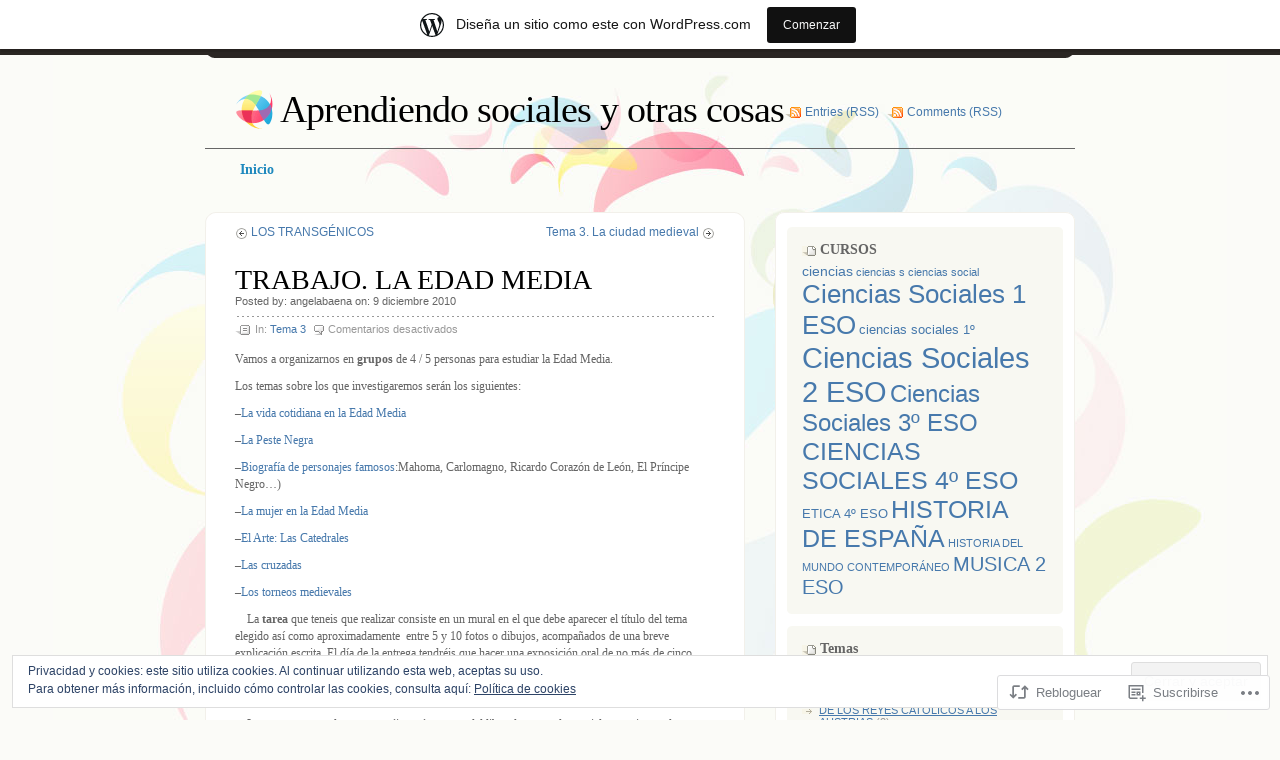

--- FILE ---
content_type: text/html; charset=UTF-8
request_url: https://angelasociales.wordpress.com/2010/12/09/trabajo-la-edad-media/
body_size: 21349
content:
<!DOCTYPE html PUBLIC "-//W3C//DTD XHTML 1.0 Transitional//EN" "http://www.w3.org/TR/xhtml1/DTD/xhtml1-transitional.dtd">
<html xmlns="http://www.w3.org/1999/xhtml" lang="es">
<head profile="http://gmpg.org/xfn/11">
<meta http-equiv="Content-Type" content="text/html; charset=UTF-8" />
<title>TRABAJO. LA EDAD MEDIA | Aprendiendo sociales y otras cosas</title>
<link rel="pingback" href="https://angelasociales.wordpress.com/xmlrpc.php" />
<meta name='robots' content='max-image-preview:large' />
<link rel='dns-prefetch' href='//s0.wp.com' />
<link rel='dns-prefetch' href='//af.pubmine.com' />
<link rel="alternate" type="application/rss+xml" title="Aprendiendo sociales y otras cosas &raquo; Feed" href="https://angelasociales.wordpress.com/feed/" />
<link rel="alternate" type="application/rss+xml" title="Aprendiendo sociales y otras cosas &raquo; Feed de los comentarios" href="https://angelasociales.wordpress.com/comments/feed/" />
	<script type="text/javascript">
		/* <![CDATA[ */
		function addLoadEvent(func) {
			var oldonload = window.onload;
			if (typeof window.onload != 'function') {
				window.onload = func;
			} else {
				window.onload = function () {
					oldonload();
					func();
				}
			}
		}
		/* ]]> */
	</script>
	<link crossorigin='anonymous' rel='stylesheet' id='all-css-0-1' href='/_static/??-eJx9jFsKAjEMRTdkjYNS8UNcS2caSqfpg0lKcfdORRQf+BM4ufceaEVNOQkmgVhVoep8YmjeOhQGrGuag0dFpoFgLGQEGViuhNuJeQO/BTNKMVN4MMSc+7GV1vGCXWJVySwf9E9JPuBLfKev+kjZPQfRLAHFJ6dGs8Baff/08SWeh6Me9GF30vv5BiA5ZKI=&cssminify=yes' type='text/css' media='all' />
<style id='wp-emoji-styles-inline-css'>

	img.wp-smiley, img.emoji {
		display: inline !important;
		border: none !important;
		box-shadow: none !important;
		height: 1em !important;
		width: 1em !important;
		margin: 0 0.07em !important;
		vertical-align: -0.1em !important;
		background: none !important;
		padding: 0 !important;
	}
/*# sourceURL=wp-emoji-styles-inline-css */
</style>
<link crossorigin='anonymous' rel='stylesheet' id='all-css-2-1' href='/wp-content/plugins/gutenberg-core/v22.4.2/build/styles/block-library/style.min.css?m=1769608164i&cssminify=yes' type='text/css' media='all' />
<style id='wp-block-library-inline-css'>
.has-text-align-justify {
	text-align:justify;
}
.has-text-align-justify{text-align:justify;}

/*# sourceURL=wp-block-library-inline-css */
</style><style id='global-styles-inline-css'>
:root{--wp--preset--aspect-ratio--square: 1;--wp--preset--aspect-ratio--4-3: 4/3;--wp--preset--aspect-ratio--3-4: 3/4;--wp--preset--aspect-ratio--3-2: 3/2;--wp--preset--aspect-ratio--2-3: 2/3;--wp--preset--aspect-ratio--16-9: 16/9;--wp--preset--aspect-ratio--9-16: 9/16;--wp--preset--color--black: #000000;--wp--preset--color--cyan-bluish-gray: #abb8c3;--wp--preset--color--white: #ffffff;--wp--preset--color--pale-pink: #f78da7;--wp--preset--color--vivid-red: #cf2e2e;--wp--preset--color--luminous-vivid-orange: #ff6900;--wp--preset--color--luminous-vivid-amber: #fcb900;--wp--preset--color--light-green-cyan: #7bdcb5;--wp--preset--color--vivid-green-cyan: #00d084;--wp--preset--color--pale-cyan-blue: #8ed1fc;--wp--preset--color--vivid-cyan-blue: #0693e3;--wp--preset--color--vivid-purple: #9b51e0;--wp--preset--gradient--vivid-cyan-blue-to-vivid-purple: linear-gradient(135deg,rgb(6,147,227) 0%,rgb(155,81,224) 100%);--wp--preset--gradient--light-green-cyan-to-vivid-green-cyan: linear-gradient(135deg,rgb(122,220,180) 0%,rgb(0,208,130) 100%);--wp--preset--gradient--luminous-vivid-amber-to-luminous-vivid-orange: linear-gradient(135deg,rgb(252,185,0) 0%,rgb(255,105,0) 100%);--wp--preset--gradient--luminous-vivid-orange-to-vivid-red: linear-gradient(135deg,rgb(255,105,0) 0%,rgb(207,46,46) 100%);--wp--preset--gradient--very-light-gray-to-cyan-bluish-gray: linear-gradient(135deg,rgb(238,238,238) 0%,rgb(169,184,195) 100%);--wp--preset--gradient--cool-to-warm-spectrum: linear-gradient(135deg,rgb(74,234,220) 0%,rgb(151,120,209) 20%,rgb(207,42,186) 40%,rgb(238,44,130) 60%,rgb(251,105,98) 80%,rgb(254,248,76) 100%);--wp--preset--gradient--blush-light-purple: linear-gradient(135deg,rgb(255,206,236) 0%,rgb(152,150,240) 100%);--wp--preset--gradient--blush-bordeaux: linear-gradient(135deg,rgb(254,205,165) 0%,rgb(254,45,45) 50%,rgb(107,0,62) 100%);--wp--preset--gradient--luminous-dusk: linear-gradient(135deg,rgb(255,203,112) 0%,rgb(199,81,192) 50%,rgb(65,88,208) 100%);--wp--preset--gradient--pale-ocean: linear-gradient(135deg,rgb(255,245,203) 0%,rgb(182,227,212) 50%,rgb(51,167,181) 100%);--wp--preset--gradient--electric-grass: linear-gradient(135deg,rgb(202,248,128) 0%,rgb(113,206,126) 100%);--wp--preset--gradient--midnight: linear-gradient(135deg,rgb(2,3,129) 0%,rgb(40,116,252) 100%);--wp--preset--font-size--small: 13px;--wp--preset--font-size--medium: 20px;--wp--preset--font-size--large: 36px;--wp--preset--font-size--x-large: 42px;--wp--preset--font-family--albert-sans: 'Albert Sans', sans-serif;--wp--preset--font-family--alegreya: Alegreya, serif;--wp--preset--font-family--arvo: Arvo, serif;--wp--preset--font-family--bodoni-moda: 'Bodoni Moda', serif;--wp--preset--font-family--bricolage-grotesque: 'Bricolage Grotesque', sans-serif;--wp--preset--font-family--cabin: Cabin, sans-serif;--wp--preset--font-family--chivo: Chivo, sans-serif;--wp--preset--font-family--commissioner: Commissioner, sans-serif;--wp--preset--font-family--cormorant: Cormorant, serif;--wp--preset--font-family--courier-prime: 'Courier Prime', monospace;--wp--preset--font-family--crimson-pro: 'Crimson Pro', serif;--wp--preset--font-family--dm-mono: 'DM Mono', monospace;--wp--preset--font-family--dm-sans: 'DM Sans', sans-serif;--wp--preset--font-family--dm-serif-display: 'DM Serif Display', serif;--wp--preset--font-family--domine: Domine, serif;--wp--preset--font-family--eb-garamond: 'EB Garamond', serif;--wp--preset--font-family--epilogue: Epilogue, sans-serif;--wp--preset--font-family--fahkwang: Fahkwang, sans-serif;--wp--preset--font-family--figtree: Figtree, sans-serif;--wp--preset--font-family--fira-sans: 'Fira Sans', sans-serif;--wp--preset--font-family--fjalla-one: 'Fjalla One', sans-serif;--wp--preset--font-family--fraunces: Fraunces, serif;--wp--preset--font-family--gabarito: Gabarito, system-ui;--wp--preset--font-family--ibm-plex-mono: 'IBM Plex Mono', monospace;--wp--preset--font-family--ibm-plex-sans: 'IBM Plex Sans', sans-serif;--wp--preset--font-family--ibarra-real-nova: 'Ibarra Real Nova', serif;--wp--preset--font-family--instrument-serif: 'Instrument Serif', serif;--wp--preset--font-family--inter: Inter, sans-serif;--wp--preset--font-family--josefin-sans: 'Josefin Sans', sans-serif;--wp--preset--font-family--jost: Jost, sans-serif;--wp--preset--font-family--libre-baskerville: 'Libre Baskerville', serif;--wp--preset--font-family--libre-franklin: 'Libre Franklin', sans-serif;--wp--preset--font-family--literata: Literata, serif;--wp--preset--font-family--lora: Lora, serif;--wp--preset--font-family--merriweather: Merriweather, serif;--wp--preset--font-family--montserrat: Montserrat, sans-serif;--wp--preset--font-family--newsreader: Newsreader, serif;--wp--preset--font-family--noto-sans-mono: 'Noto Sans Mono', sans-serif;--wp--preset--font-family--nunito: Nunito, sans-serif;--wp--preset--font-family--open-sans: 'Open Sans', sans-serif;--wp--preset--font-family--overpass: Overpass, sans-serif;--wp--preset--font-family--pt-serif: 'PT Serif', serif;--wp--preset--font-family--petrona: Petrona, serif;--wp--preset--font-family--piazzolla: Piazzolla, serif;--wp--preset--font-family--playfair-display: 'Playfair Display', serif;--wp--preset--font-family--plus-jakarta-sans: 'Plus Jakarta Sans', sans-serif;--wp--preset--font-family--poppins: Poppins, sans-serif;--wp--preset--font-family--raleway: Raleway, sans-serif;--wp--preset--font-family--roboto: Roboto, sans-serif;--wp--preset--font-family--roboto-slab: 'Roboto Slab', serif;--wp--preset--font-family--rubik: Rubik, sans-serif;--wp--preset--font-family--rufina: Rufina, serif;--wp--preset--font-family--sora: Sora, sans-serif;--wp--preset--font-family--source-sans-3: 'Source Sans 3', sans-serif;--wp--preset--font-family--source-serif-4: 'Source Serif 4', serif;--wp--preset--font-family--space-mono: 'Space Mono', monospace;--wp--preset--font-family--syne: Syne, sans-serif;--wp--preset--font-family--texturina: Texturina, serif;--wp--preset--font-family--urbanist: Urbanist, sans-serif;--wp--preset--font-family--work-sans: 'Work Sans', sans-serif;--wp--preset--spacing--20: 0.44rem;--wp--preset--spacing--30: 0.67rem;--wp--preset--spacing--40: 1rem;--wp--preset--spacing--50: 1.5rem;--wp--preset--spacing--60: 2.25rem;--wp--preset--spacing--70: 3.38rem;--wp--preset--spacing--80: 5.06rem;--wp--preset--shadow--natural: 6px 6px 9px rgba(0, 0, 0, 0.2);--wp--preset--shadow--deep: 12px 12px 50px rgba(0, 0, 0, 0.4);--wp--preset--shadow--sharp: 6px 6px 0px rgba(0, 0, 0, 0.2);--wp--preset--shadow--outlined: 6px 6px 0px -3px rgb(255, 255, 255), 6px 6px rgb(0, 0, 0);--wp--preset--shadow--crisp: 6px 6px 0px rgb(0, 0, 0);}:where(body) { margin: 0; }:where(.is-layout-flex){gap: 0.5em;}:where(.is-layout-grid){gap: 0.5em;}body .is-layout-flex{display: flex;}.is-layout-flex{flex-wrap: wrap;align-items: center;}.is-layout-flex > :is(*, div){margin: 0;}body .is-layout-grid{display: grid;}.is-layout-grid > :is(*, div){margin: 0;}body{padding-top: 0px;padding-right: 0px;padding-bottom: 0px;padding-left: 0px;}:root :where(.wp-element-button, .wp-block-button__link){background-color: #32373c;border-width: 0;color: #fff;font-family: inherit;font-size: inherit;font-style: inherit;font-weight: inherit;letter-spacing: inherit;line-height: inherit;padding-top: calc(0.667em + 2px);padding-right: calc(1.333em + 2px);padding-bottom: calc(0.667em + 2px);padding-left: calc(1.333em + 2px);text-decoration: none;text-transform: inherit;}.has-black-color{color: var(--wp--preset--color--black) !important;}.has-cyan-bluish-gray-color{color: var(--wp--preset--color--cyan-bluish-gray) !important;}.has-white-color{color: var(--wp--preset--color--white) !important;}.has-pale-pink-color{color: var(--wp--preset--color--pale-pink) !important;}.has-vivid-red-color{color: var(--wp--preset--color--vivid-red) !important;}.has-luminous-vivid-orange-color{color: var(--wp--preset--color--luminous-vivid-orange) !important;}.has-luminous-vivid-amber-color{color: var(--wp--preset--color--luminous-vivid-amber) !important;}.has-light-green-cyan-color{color: var(--wp--preset--color--light-green-cyan) !important;}.has-vivid-green-cyan-color{color: var(--wp--preset--color--vivid-green-cyan) !important;}.has-pale-cyan-blue-color{color: var(--wp--preset--color--pale-cyan-blue) !important;}.has-vivid-cyan-blue-color{color: var(--wp--preset--color--vivid-cyan-blue) !important;}.has-vivid-purple-color{color: var(--wp--preset--color--vivid-purple) !important;}.has-black-background-color{background-color: var(--wp--preset--color--black) !important;}.has-cyan-bluish-gray-background-color{background-color: var(--wp--preset--color--cyan-bluish-gray) !important;}.has-white-background-color{background-color: var(--wp--preset--color--white) !important;}.has-pale-pink-background-color{background-color: var(--wp--preset--color--pale-pink) !important;}.has-vivid-red-background-color{background-color: var(--wp--preset--color--vivid-red) !important;}.has-luminous-vivid-orange-background-color{background-color: var(--wp--preset--color--luminous-vivid-orange) !important;}.has-luminous-vivid-amber-background-color{background-color: var(--wp--preset--color--luminous-vivid-amber) !important;}.has-light-green-cyan-background-color{background-color: var(--wp--preset--color--light-green-cyan) !important;}.has-vivid-green-cyan-background-color{background-color: var(--wp--preset--color--vivid-green-cyan) !important;}.has-pale-cyan-blue-background-color{background-color: var(--wp--preset--color--pale-cyan-blue) !important;}.has-vivid-cyan-blue-background-color{background-color: var(--wp--preset--color--vivid-cyan-blue) !important;}.has-vivid-purple-background-color{background-color: var(--wp--preset--color--vivid-purple) !important;}.has-black-border-color{border-color: var(--wp--preset--color--black) !important;}.has-cyan-bluish-gray-border-color{border-color: var(--wp--preset--color--cyan-bluish-gray) !important;}.has-white-border-color{border-color: var(--wp--preset--color--white) !important;}.has-pale-pink-border-color{border-color: var(--wp--preset--color--pale-pink) !important;}.has-vivid-red-border-color{border-color: var(--wp--preset--color--vivid-red) !important;}.has-luminous-vivid-orange-border-color{border-color: var(--wp--preset--color--luminous-vivid-orange) !important;}.has-luminous-vivid-amber-border-color{border-color: var(--wp--preset--color--luminous-vivid-amber) !important;}.has-light-green-cyan-border-color{border-color: var(--wp--preset--color--light-green-cyan) !important;}.has-vivid-green-cyan-border-color{border-color: var(--wp--preset--color--vivid-green-cyan) !important;}.has-pale-cyan-blue-border-color{border-color: var(--wp--preset--color--pale-cyan-blue) !important;}.has-vivid-cyan-blue-border-color{border-color: var(--wp--preset--color--vivid-cyan-blue) !important;}.has-vivid-purple-border-color{border-color: var(--wp--preset--color--vivid-purple) !important;}.has-vivid-cyan-blue-to-vivid-purple-gradient-background{background: var(--wp--preset--gradient--vivid-cyan-blue-to-vivid-purple) !important;}.has-light-green-cyan-to-vivid-green-cyan-gradient-background{background: var(--wp--preset--gradient--light-green-cyan-to-vivid-green-cyan) !important;}.has-luminous-vivid-amber-to-luminous-vivid-orange-gradient-background{background: var(--wp--preset--gradient--luminous-vivid-amber-to-luminous-vivid-orange) !important;}.has-luminous-vivid-orange-to-vivid-red-gradient-background{background: var(--wp--preset--gradient--luminous-vivid-orange-to-vivid-red) !important;}.has-very-light-gray-to-cyan-bluish-gray-gradient-background{background: var(--wp--preset--gradient--very-light-gray-to-cyan-bluish-gray) !important;}.has-cool-to-warm-spectrum-gradient-background{background: var(--wp--preset--gradient--cool-to-warm-spectrum) !important;}.has-blush-light-purple-gradient-background{background: var(--wp--preset--gradient--blush-light-purple) !important;}.has-blush-bordeaux-gradient-background{background: var(--wp--preset--gradient--blush-bordeaux) !important;}.has-luminous-dusk-gradient-background{background: var(--wp--preset--gradient--luminous-dusk) !important;}.has-pale-ocean-gradient-background{background: var(--wp--preset--gradient--pale-ocean) !important;}.has-electric-grass-gradient-background{background: var(--wp--preset--gradient--electric-grass) !important;}.has-midnight-gradient-background{background: var(--wp--preset--gradient--midnight) !important;}.has-small-font-size{font-size: var(--wp--preset--font-size--small) !important;}.has-medium-font-size{font-size: var(--wp--preset--font-size--medium) !important;}.has-large-font-size{font-size: var(--wp--preset--font-size--large) !important;}.has-x-large-font-size{font-size: var(--wp--preset--font-size--x-large) !important;}.has-albert-sans-font-family{font-family: var(--wp--preset--font-family--albert-sans) !important;}.has-alegreya-font-family{font-family: var(--wp--preset--font-family--alegreya) !important;}.has-arvo-font-family{font-family: var(--wp--preset--font-family--arvo) !important;}.has-bodoni-moda-font-family{font-family: var(--wp--preset--font-family--bodoni-moda) !important;}.has-bricolage-grotesque-font-family{font-family: var(--wp--preset--font-family--bricolage-grotesque) !important;}.has-cabin-font-family{font-family: var(--wp--preset--font-family--cabin) !important;}.has-chivo-font-family{font-family: var(--wp--preset--font-family--chivo) !important;}.has-commissioner-font-family{font-family: var(--wp--preset--font-family--commissioner) !important;}.has-cormorant-font-family{font-family: var(--wp--preset--font-family--cormorant) !important;}.has-courier-prime-font-family{font-family: var(--wp--preset--font-family--courier-prime) !important;}.has-crimson-pro-font-family{font-family: var(--wp--preset--font-family--crimson-pro) !important;}.has-dm-mono-font-family{font-family: var(--wp--preset--font-family--dm-mono) !important;}.has-dm-sans-font-family{font-family: var(--wp--preset--font-family--dm-sans) !important;}.has-dm-serif-display-font-family{font-family: var(--wp--preset--font-family--dm-serif-display) !important;}.has-domine-font-family{font-family: var(--wp--preset--font-family--domine) !important;}.has-eb-garamond-font-family{font-family: var(--wp--preset--font-family--eb-garamond) !important;}.has-epilogue-font-family{font-family: var(--wp--preset--font-family--epilogue) !important;}.has-fahkwang-font-family{font-family: var(--wp--preset--font-family--fahkwang) !important;}.has-figtree-font-family{font-family: var(--wp--preset--font-family--figtree) !important;}.has-fira-sans-font-family{font-family: var(--wp--preset--font-family--fira-sans) !important;}.has-fjalla-one-font-family{font-family: var(--wp--preset--font-family--fjalla-one) !important;}.has-fraunces-font-family{font-family: var(--wp--preset--font-family--fraunces) !important;}.has-gabarito-font-family{font-family: var(--wp--preset--font-family--gabarito) !important;}.has-ibm-plex-mono-font-family{font-family: var(--wp--preset--font-family--ibm-plex-mono) !important;}.has-ibm-plex-sans-font-family{font-family: var(--wp--preset--font-family--ibm-plex-sans) !important;}.has-ibarra-real-nova-font-family{font-family: var(--wp--preset--font-family--ibarra-real-nova) !important;}.has-instrument-serif-font-family{font-family: var(--wp--preset--font-family--instrument-serif) !important;}.has-inter-font-family{font-family: var(--wp--preset--font-family--inter) !important;}.has-josefin-sans-font-family{font-family: var(--wp--preset--font-family--josefin-sans) !important;}.has-jost-font-family{font-family: var(--wp--preset--font-family--jost) !important;}.has-libre-baskerville-font-family{font-family: var(--wp--preset--font-family--libre-baskerville) !important;}.has-libre-franklin-font-family{font-family: var(--wp--preset--font-family--libre-franklin) !important;}.has-literata-font-family{font-family: var(--wp--preset--font-family--literata) !important;}.has-lora-font-family{font-family: var(--wp--preset--font-family--lora) !important;}.has-merriweather-font-family{font-family: var(--wp--preset--font-family--merriweather) !important;}.has-montserrat-font-family{font-family: var(--wp--preset--font-family--montserrat) !important;}.has-newsreader-font-family{font-family: var(--wp--preset--font-family--newsreader) !important;}.has-noto-sans-mono-font-family{font-family: var(--wp--preset--font-family--noto-sans-mono) !important;}.has-nunito-font-family{font-family: var(--wp--preset--font-family--nunito) !important;}.has-open-sans-font-family{font-family: var(--wp--preset--font-family--open-sans) !important;}.has-overpass-font-family{font-family: var(--wp--preset--font-family--overpass) !important;}.has-pt-serif-font-family{font-family: var(--wp--preset--font-family--pt-serif) !important;}.has-petrona-font-family{font-family: var(--wp--preset--font-family--petrona) !important;}.has-piazzolla-font-family{font-family: var(--wp--preset--font-family--piazzolla) !important;}.has-playfair-display-font-family{font-family: var(--wp--preset--font-family--playfair-display) !important;}.has-plus-jakarta-sans-font-family{font-family: var(--wp--preset--font-family--plus-jakarta-sans) !important;}.has-poppins-font-family{font-family: var(--wp--preset--font-family--poppins) !important;}.has-raleway-font-family{font-family: var(--wp--preset--font-family--raleway) !important;}.has-roboto-font-family{font-family: var(--wp--preset--font-family--roboto) !important;}.has-roboto-slab-font-family{font-family: var(--wp--preset--font-family--roboto-slab) !important;}.has-rubik-font-family{font-family: var(--wp--preset--font-family--rubik) !important;}.has-rufina-font-family{font-family: var(--wp--preset--font-family--rufina) !important;}.has-sora-font-family{font-family: var(--wp--preset--font-family--sora) !important;}.has-source-sans-3-font-family{font-family: var(--wp--preset--font-family--source-sans-3) !important;}.has-source-serif-4-font-family{font-family: var(--wp--preset--font-family--source-serif-4) !important;}.has-space-mono-font-family{font-family: var(--wp--preset--font-family--space-mono) !important;}.has-syne-font-family{font-family: var(--wp--preset--font-family--syne) !important;}.has-texturina-font-family{font-family: var(--wp--preset--font-family--texturina) !important;}.has-urbanist-font-family{font-family: var(--wp--preset--font-family--urbanist) !important;}.has-work-sans-font-family{font-family: var(--wp--preset--font-family--work-sans) !important;}
/*# sourceURL=global-styles-inline-css */
</style>

<style id='classic-theme-styles-inline-css'>
.wp-block-button__link{background-color:#32373c;border-radius:9999px;box-shadow:none;color:#fff;font-size:1.125em;padding:calc(.667em + 2px) calc(1.333em + 2px);text-decoration:none}.wp-block-file__button{background:#32373c;color:#fff}.wp-block-accordion-heading{margin:0}.wp-block-accordion-heading__toggle{background-color:inherit!important;color:inherit!important}.wp-block-accordion-heading__toggle:not(:focus-visible){outline:none}.wp-block-accordion-heading__toggle:focus,.wp-block-accordion-heading__toggle:hover{background-color:inherit!important;border:none;box-shadow:none;color:inherit;padding:var(--wp--preset--spacing--20,1em) 0;text-decoration:none}.wp-block-accordion-heading__toggle:focus-visible{outline:auto;outline-offset:0}
/*# sourceURL=/wp-content/plugins/gutenberg-core/v22.4.2/build/styles/block-library/classic.min.css */
</style>
<link crossorigin='anonymous' rel='stylesheet' id='all-css-4-1' href='/_static/??-eJx9jEEKAjEMRS9kDaOiuBDP0tZYK0lTmpbB2xtxoyizCf9/3gvM1UUpHUsHHq7SSLkoRGloO1ffwQjGS/ZIyIato+oK/mtzNceFUBuqOrucB7t+M1F/vPcMdQTwFFBA+4Nw6X3DQJIsJjDqoy5JCcWRRN+zlK/iruRze6lnPk2H3bQ/breb6f4EROxmiA==&cssminify=yes' type='text/css' media='all' />
<link crossorigin='anonymous' rel='stylesheet' id='print-css-5-1' href='/wp-content/mu-plugins/global-print/global-print.css?m=1465851035i&cssminify=yes' type='text/css' media='print' />
<style id='jetpack-global-styles-frontend-style-inline-css'>
:root { --font-headings: unset; --font-base: unset; --font-headings-default: -apple-system,BlinkMacSystemFont,"Segoe UI",Roboto,Oxygen-Sans,Ubuntu,Cantarell,"Helvetica Neue",sans-serif; --font-base-default: -apple-system,BlinkMacSystemFont,"Segoe UI",Roboto,Oxygen-Sans,Ubuntu,Cantarell,"Helvetica Neue",sans-serif;}
/*# sourceURL=jetpack-global-styles-frontend-style-inline-css */
</style>
<link crossorigin='anonymous' rel='stylesheet' id='all-css-8-1' href='/_static/??-eJyNjcEKwjAQRH/IuFRT6kX8FNkmS5K6yQY3Qfx7bfEiXrwM82B4A49qnJRGpUHupnIPqSgs1Cq624chi6zhO5OCRryTR++fW00l7J3qDv43XVNxoOISsmEJol/wY2uR8vs3WggsM/I6uOTzMI3Hw8lOg11eUT1JKA==&cssminify=yes' type='text/css' media='all' />
<script type="text/javascript" id="jetpack_related-posts-js-extra">
/* <![CDATA[ */
var related_posts_js_options = {"post_heading":"h4"};
//# sourceURL=jetpack_related-posts-js-extra
/* ]]> */
</script>
<script type="text/javascript" id="wpcom-actionbar-placeholder-js-extra">
/* <![CDATA[ */
var actionbardata = {"siteID":"7383493","postID":"620","siteURL":"https://angelasociales.wordpress.com","xhrURL":"https://angelasociales.wordpress.com/wp-admin/admin-ajax.php","nonce":"ac23cf401e","isLoggedIn":"","statusMessage":"","subsEmailDefault":"instantly","proxyScriptUrl":"https://s0.wp.com/wp-content/js/wpcom-proxy-request.js?m=1513050504i&amp;ver=20211021","shortlink":"https://wp.me/puYMB-a0","i18n":{"followedText":"Las nuevas entradas de este sitio aparecer\u00e1n ahora en tu \u003Ca href=\"https://wordpress.com/reader\"\u003ELector\u003C/a\u003E","foldBar":"Contraer esta barra","unfoldBar":"Expandir esta barra","shortLinkCopied":"El enlace corto se ha copiado al portapapeles."}};
//# sourceURL=wpcom-actionbar-placeholder-js-extra
/* ]]> */
</script>
<script type="text/javascript" id="jetpack-mu-wpcom-settings-js-before">
/* <![CDATA[ */
var JETPACK_MU_WPCOM_SETTINGS = {"assetsUrl":"https://s0.wp.com/wp-content/mu-plugins/jetpack-mu-wpcom-plugin/moon/jetpack_vendor/automattic/jetpack-mu-wpcom/src/build/"};
//# sourceURL=jetpack-mu-wpcom-settings-js-before
/* ]]> */
</script>
<script crossorigin='anonymous' type='text/javascript'  src='/_static/??-eJxdjl0KwjAQhC9k3FqoPolHkc0PNTHJLtmk1dsbQUT7NAwzfDOwsjKUq8sVUlMc2+yzQHCV0dw/HhJRhqvPBnTz0UJxEauzikmq/Lt98nkfZAc/4NA7sSou9Hhus3pzyQlw04BRO4KAC4opnnuGWrZ9HWn+3lypWLSiTESRTulDJjEs41tUpqxmy6UjLul8OE3TMBzHcQovePZaQg=='></script>
<script type="text/javascript" id="rlt-proxy-js-after">
/* <![CDATA[ */
	rltInitialize( {"token":null,"iframeOrigins":["https:\/\/widgets.wp.com"]} );
//# sourceURL=rlt-proxy-js-after
/* ]]> */
</script>
<link rel="EditURI" type="application/rsd+xml" title="RSD" href="https://angelasociales.wordpress.com/xmlrpc.php?rsd" />
<meta name="generator" content="WordPress.com" />
<link rel="canonical" href="https://angelasociales.wordpress.com/2010/12/09/trabajo-la-edad-media/" />
<link rel='shortlink' href='https://wp.me/puYMB-a0' />
<link rel="alternate" type="application/json+oembed" href="https://public-api.wordpress.com/oembed/?format=json&amp;url=https%3A%2F%2Fangelasociales.wordpress.com%2F2010%2F12%2F09%2Ftrabajo-la-edad-media%2F&amp;for=wpcom-auto-discovery" /><link rel="alternate" type="application/xml+oembed" href="https://public-api.wordpress.com/oembed/?format=xml&amp;url=https%3A%2F%2Fangelasociales.wordpress.com%2F2010%2F12%2F09%2Ftrabajo-la-edad-media%2F&amp;for=wpcom-auto-discovery" />
<!-- Jetpack Open Graph Tags -->
<meta property="og:type" content="article" />
<meta property="og:title" content="TRABAJO. LA EDAD MEDIA" />
<meta property="og:url" content="https://angelasociales.wordpress.com/2010/12/09/trabajo-la-edad-media/" />
<meta property="og:description" content="Vamos a organizarnos en grupos de 4 / 5 personas para estudiar la Edad Media. Los temas sobre los que investigaremos serán los siguientes: -La vida cotidiana en la Edad Media -La Peste Negra -Biogr…" />
<meta property="article:published_time" content="2010-12-08T22:53:31+00:00" />
<meta property="article:modified_time" content="2010-12-09T01:03:36+00:00" />
<meta property="og:site_name" content="Aprendiendo sociales y otras cosas" />
<meta property="og:image" content="https://s0.wp.com/i/blank.jpg?m=1383295312i" />
<meta property="og:image:width" content="200" />
<meta property="og:image:height" content="200" />
<meta property="og:image:alt" content="" />
<meta property="og:locale" content="es_ES" />
<meta property="fb:app_id" content="249643311490" />
<meta property="article:publisher" content="https://www.facebook.com/WordPresscom" />
<meta name="twitter:text:title" content="TRABAJO. LA EDAD&nbsp;MEDIA" />
<meta name="twitter:card" content="summary" />

<!-- End Jetpack Open Graph Tags -->
<link rel="shortcut icon" type="image/x-icon" href="https://s0.wp.com/i/favicon.ico?m=1713425267i" sizes="16x16 24x24 32x32 48x48" />
<link rel="icon" type="image/x-icon" href="https://s0.wp.com/i/favicon.ico?m=1713425267i" sizes="16x16 24x24 32x32 48x48" />
<link rel="apple-touch-icon" href="https://s0.wp.com/i/webclip.png?m=1713868326i" />
<link rel='openid.server' href='https://angelasociales.wordpress.com/?openidserver=1' />
<link rel='openid.delegate' href='https://angelasociales.wordpress.com/' />
<link rel="search" type="application/opensearchdescription+xml" href="https://angelasociales.wordpress.com/osd.xml" title="Aprendiendo sociales y otras cosas" />
<link rel="search" type="application/opensearchdescription+xml" href="https://s1.wp.com/opensearch.xml" title="WordPress.com" />
<meta name="description" content="Vamos a organizarnos en grupos de 4 / 5 personas para estudiar la Edad Media. Los temas sobre los que investigaremos serán los siguientes: -La vida cotidiana en la Edad Media -La Peste Negra -Biografía de personajes famosos:Mahoma, Carlomagno, Ricardo Corazón de León, El Príncipe Negro...) -La mujer en la Edad Media -El Arte: Las Catedrales&hellip;" />
<script type="text/javascript">
/* <![CDATA[ */
var wa_client = {}; wa_client.cmd = []; wa_client.config = { 'blog_id': 7383493, 'blog_language': 'es', 'is_wordads': false, 'hosting_type': 0, 'afp_account_id': null, 'afp_host_id': 5038568878849053, 'theme': 'pub/albeo', '_': { 'title': 'Anuncio publicitario', 'privacy_settings': 'Ajustes de privacidad' }, 'formats': [ 'inline', 'belowpost', 'bottom_sticky', 'sidebar_sticky_right', 'sidebar', 'gutenberg_rectangle', 'gutenberg_leaderboard', 'gutenberg_mobile_leaderboard', 'gutenberg_skyscraper' ] };
/* ]]> */
</script>
		<script type="text/javascript">

			window.doNotSellCallback = function() {

				var linkElements = [
					'a[href="https://wordpress.com/?ref=footer_blog"]',
					'a[href="https://wordpress.com/?ref=footer_website"]',
					'a[href="https://wordpress.com/?ref=vertical_footer"]',
					'a[href^="https://wordpress.com/?ref=footer_segment_"]',
				].join(',');

				var dnsLink = document.createElement( 'a' );
				dnsLink.href = 'https://wordpress.com/es/advertising-program-optout/';
				dnsLink.classList.add( 'do-not-sell-link' );
				dnsLink.rel = 'nofollow';
				dnsLink.style.marginLeft = '0.5em';
				dnsLink.textContent = 'No vendas ni compartas mi información personal';

				var creditLinks = document.querySelectorAll( linkElements );

				if ( 0 === creditLinks.length ) {
					return false;
				}

				Array.prototype.forEach.call( creditLinks, function( el ) {
					el.insertAdjacentElement( 'afterend', dnsLink );
				});

				return true;
			};

		</script>
		<script type="text/javascript">
	window.google_analytics_uacct = "UA-52447-2";
</script>

<script type="text/javascript">
	var _gaq = _gaq || [];
	_gaq.push(['_setAccount', 'UA-52447-2']);
	_gaq.push(['_gat._anonymizeIp']);
	_gaq.push(['_setDomainName', 'wordpress.com']);
	_gaq.push(['_initData']);
	_gaq.push(['_trackPageview']);

	(function() {
		var ga = document.createElement('script'); ga.type = 'text/javascript'; ga.async = true;
		ga.src = ('https:' == document.location.protocol ? 'https://ssl' : 'http://www') + '.google-analytics.com/ga.js';
		(document.getElementsByTagName('head')[0] || document.getElementsByTagName('body')[0]).appendChild(ga);
	})();
</script>
</head>
<body class="wp-singular post-template-default single single-post postid-620 single-format-standard wp-theme-pubalbeo customizer-styles-applied jetpack-reblog-enabled has-marketing-bar has-marketing-bar-theme-albeo">

<div id="top"></div>

<!-- Start BG -->
<div id="bg">

<!-- Start Header -->
<div class="header">
	<h1><a href="https://angelasociales.wordpress.com/">Aprendiendo sociales y otras cosas</a></h1>
	<ul class="rss">
		<li><a href="https://angelasociales.wordpress.com/feed/">Entries (RSS)</a></li>
		<li><a href="https://angelasociales.wordpress.com/comments/feed/">Comments (RSS)</a></li>
	</ul>
</div>
<!-- End Header -->

<div id="main-menu">
	<div class="menu">
		<ul>
	<li><a href="https://angelasociales.wordpress.com/"><span>Inicio</span></a></li>
	</ul>
		</div>
</div>

<!-- Start Con-->
<div class="con">

<!-- Start SL -->
<div class="sl-a">
<div class="sl-t"></div>
<div id="content" class="sl">

<div class="navigation">
	<div class="previous alignleft"><a href="https://angelasociales.wordpress.com/2011/01/13/los-transgenicos/" rel="next">LOS TRANSGÉNICOS</a></div>
	<div class="next alignright"><a href="https://angelasociales.wordpress.com/2010/12/08/614/" rel="prev">Tema 3. La ciudad&nbsp;medieval</a></div>
</div>


	
		
<!--Start Post-->
<div class="post-620 post type-post status-publish format-standard hentry category-tema-3 tag-ciencias-sociales-2-eso">

	<div class="p-head">
				
											<h1>TRABAJO. LA EDAD&nbsp;MEDIA</h1>
					
							<p class="p-who-date">
			Posted <span class="byline">by: <span class="author vcard"><a class="url fn n" href="https://angelasociales.wordpress.com/author/angelabaena/" title="Ver todas las entradas de angelabaena" rel="author">angelabaena</a></span></span> on: <a href="https://angelasociales.wordpress.com/2010/12/09/trabajo-la-edad-media/" title="0:53" rel="bookmark">9 diciembre 2010</a>			</p>
			</div>

	<div class="p-det">
		<ul>
			<li class="p-cat">In: <a href="https://angelasociales.wordpress.com/category/tema-3/" rel="category tag">Tema 3</a></li>
			<li class="p-com"><span>Comentarios desactivados<span class="screen-reader-text"> en TRABAJO. LA EDAD&nbsp;MEDIA</span></span></li>
		</ul>
	</div>

	<div class="p-con">
		<p>Vamos a organizarnos en <strong>grupos </strong>de 4 / 5 personas para estudiar la Edad Media.</p>
<p>Los temas sobre los que investigaremos serán los siguientes:</p>
<p>&#8211;<a href="http://www.portalplanetasedna.com.ar/vida_edad_media1.htm" target="_blank">La vida cotidiana en la Edad Media</a></p>
<p>&#8211;<a href="http://www.portalplanetasedna.com.ar/malas01.htm" target="_blank">La Peste Negra</a></p>
<p>&#8211;<a href="http://www.biografiasyvidas.com/buscador.htm" target="_blank">Biografía de personajes famosos</a>:Mahoma, Carlomagno, Ricardo Corazón de León, El Príncipe Negro&#8230;)</p>
<p>&#8211;<a href="http://www.arteguias.com/mujeredadmedia.htm" target="_blank">La mujer en la Edad Media</a></p>
<p>&#8211;<a href="http://www.portalplanetasedna.com.ar/catedral_medieval.htm" target="_blank">El Arte: Las Catedrales</a></p>
<p>&#8211;<a href="http://www.portalplanetasedna.com.ar/cruzadas.htm" target="_blank">Las cruzadas</a></p>
<p>&#8211;<a href="http://www.arteguias.com/torneosmedievales.htm" target="_blank">Los torneos medievales</a></p>
<p>    La <strong>tarea </strong>que teneis que realizar consiste en un mural en el que debe aparecer el título del tema elegido así como aproximadamente  entre 5 y 10 fotos o dibujos, acompañados de una breve explicación escrita. El día de la entrega tendréis que hacer una exposición oral de no más de cinco minutos en el que expliquéis las ideas más interesantes que habeis recogido en vuestro mural.</p>
<p>  La <strong>entrega  y exposición  </strong>será la clase posterior al día del examen del tema 3</p>
<p>    Los <strong>recursos</strong> con los que contáis serán, aparte del libro de texto, el material que existe en la biblioteca del centro, así como la información que aparece en Internet.</p>
<div id="atatags-370373-697a4c2711919">
		<script type="text/javascript">
			__ATA = window.__ATA || {};
			__ATA.cmd = window.__ATA.cmd || [];
			__ATA.cmd.push(function() {
				__ATA.initVideoSlot('atatags-370373-697a4c2711919', {
					sectionId: '370373',
					format: 'inread'
				});
			});
		</script>
	</div><span id="wordads-inline-marker" style="display: none;"></span><div id="jp-post-flair" class="sharedaddy sd-like-enabled sd-sharing-enabled"><div class="sharedaddy sd-sharing-enabled"><div class="robots-nocontent sd-block sd-social sd-social-icon-text sd-sharing"><h3 class="sd-title">Comparte esto:</h3><div class="sd-content"><ul><li class="share-facebook"><a rel="nofollow noopener noreferrer"
				data-shared="sharing-facebook-620"
				class="share-facebook sd-button share-icon"
				href="https://angelasociales.wordpress.com/2010/12/09/trabajo-la-edad-media/?share=facebook"
				target="_blank"
				aria-labelledby="sharing-facebook-620"
				>
				<span id="sharing-facebook-620" hidden>Comparte en Facebook (Se abre en una ventana nueva)</span>
				<span>Facebook</span>
			</a></li><li class="share-x"><a rel="nofollow noopener noreferrer"
				data-shared="sharing-x-620"
				class="share-x sd-button share-icon"
				href="https://angelasociales.wordpress.com/2010/12/09/trabajo-la-edad-media/?share=x"
				target="_blank"
				aria-labelledby="sharing-x-620"
				>
				<span id="sharing-x-620" hidden>Compartir en X (Se abre en una ventana nueva)</span>
				<span>X</span>
			</a></li><li class="share-end"></li></ul></div></div></div><div class='sharedaddy sd-block sd-like jetpack-likes-widget-wrapper jetpack-likes-widget-unloaded' id='like-post-wrapper-7383493-620-697a4c2714f3e' data-src='//widgets.wp.com/likes/index.html?ver=20260128#blog_id=7383493&amp;post_id=620&amp;origin=angelasociales.wordpress.com&amp;obj_id=7383493-620-697a4c2714f3e' data-name='like-post-frame-7383493-620-697a4c2714f3e' data-title='Me gusta o Compartir'><div class='likes-widget-placeholder post-likes-widget-placeholder' style='height: 55px;'><span class='button'><span>Me gusta</span></span> <span class='loading'>Cargando...</span></div><span class='sd-text-color'></span><a class='sd-link-color'></a></div>
<div id='jp-relatedposts' class='jp-relatedposts' >
	<h3 class="jp-relatedposts-headline"><em>Relacionado</em></h3>
</div></div>
		<div class="clear"></div>

		
			</div>

<div class="p-tag">Etiquetas: <a href="https://angelasociales.wordpress.com/tag/ciencias-sociales-2-eso/" rel="tag">Ciencias Sociales 2 ESO</a></div>
</div>
<!--End Post-->
		
	


	

</div>
<div class="sl-b"></div>
</div>
<!-- End Side Left -->

<!-- Start Sidebar -->
<div class="sr-a">
	<div class="sr-t"></div>
	<div class="sr">

<!--Start Dynamic Sidebar -->
<div id="wp_tag_cloud-2" class="widget wp_widget_tag_cloud"><div class="widget-all"><h3 class="widgettitle">CURSOS</h3><a href="https://angelasociales.wordpress.com/tag/ciencias/" class="tag-cloud-link tag-link-743 tag-link-position-1" style="font-size: 10.763157894737pt;" aria-label="ciencias (3 elementos)">ciencias</a>
<a href="https://angelasociales.wordpress.com/tag/ciencias-s/" class="tag-cloud-link tag-link-27128094 tag-link-position-2" style="font-size: 8pt;" aria-label="ciencias s (1 elemento)">ciencias s</a>
<a href="https://angelasociales.wordpress.com/tag/ciencias-social/" class="tag-cloud-link tag-link-37245822 tag-link-position-3" style="font-size: 8pt;" aria-label="ciencias social (1 elemento)">ciencias social</a>
<a href="https://angelasociales.wordpress.com/tag/ciencias-sociales-1-eso/" class="tag-cloud-link tag-link-42667529 tag-link-position-4" style="font-size: 19.789473684211pt;" aria-label="Ciencias Sociales 1 ESO (37 elementos)">Ciencias Sociales 1 ESO</a>
<a href="https://angelasociales.wordpress.com/tag/ciencias-sociales-1o/" class="tag-cloud-link tag-link-69817533 tag-link-position-5" style="font-size: 9.6578947368421pt;" aria-label="ciencias sociales 1º (2 elementos)">ciencias sociales 1º</a>
<a href="https://angelasociales.wordpress.com/tag/ciencias-sociales-2-eso/" class="tag-cloud-link tag-link-42666607 tag-link-position-6" style="font-size: 22pt;" aria-label="Ciencias Sociales 2 ESO (65 elementos)">Ciencias Sociales 2 ESO</a>
<a href="https://angelasociales.wordpress.com/tag/ciencias-sociales-3%c2%ba-eso/" class="tag-cloud-link tag-link-42666632 tag-link-position-7" style="font-size: 18.131578947368pt;" aria-label="Ciencias Sociales 3º ESO (24 elementos)">Ciencias Sociales 3º ESO</a>
<a href="https://angelasociales.wordpress.com/tag/ciencias-sociales-4o-eso/" class="tag-cloud-link tag-link-115129730 tag-link-position-8" style="font-size: 18.960526315789pt;" aria-label="CIENCIAS SOCIALES 4º ESO (30 elementos)">CIENCIAS SOCIALES 4º ESO</a>
<a href="https://angelasociales.wordpress.com/tag/etica-4%c2%ba-eso/" class="tag-cloud-link tag-link-11253507 tag-link-position-9" style="font-size: 9.6578947368421pt;" aria-label="ETICA 4º ESO (2 elementos)">ETICA 4º ESO</a>
<a href="https://angelasociales.wordpress.com/tag/historia-de-espana/" class="tag-cloud-link tag-link-414084 tag-link-position-10" style="font-size: 18.684210526316pt;" aria-label="HISTORIA DE ESPAÑA (28 elementos)">HISTORIA DE ESPAÑA</a>
<a href="https://angelasociales.wordpress.com/tag/historia-del-mundo-contemporaneo/" class="tag-cloud-link tag-link-414087 tag-link-position-11" style="font-size: 8pt;" aria-label="HISTORIA DEL MUNDO CONTEMPORÁNEO (1 elemento)">HISTORIA DEL MUNDO CONTEMPORÁNEO</a>
<a href="https://angelasociales.wordpress.com/tag/musica-2-eso/" class="tag-cloud-link tag-link-277811504 tag-link-position-12" style="font-size: 14.815789473684pt;" aria-label="MUSICA 2 ESO (10 elementos)">MUSICA 2 ESO</a></div></div><div id="categories-407513441" class="widget widget_categories"><div class="widget-all"><h3 class="widgettitle">Temas</h3>
			<ul>
					<li class="cat-item cat-item-2115829"><a href="https://angelasociales.wordpress.com/category/arte-medieval/">ARTE MEDIEVAL</a> (6)
</li>
	<li class="cat-item cat-item-111354196"><a href="https://angelasociales.wordpress.com/category/bizantinos-y-carolingios/">BIZANTINOS Y CAROLINGIOS</a> (1)
</li>
	<li class="cat-item cat-item-194553898"><a href="https://angelasociales.wordpress.com/category/de-los-reyes-catolicos-a-los-austrias/">DE LOS REYES CATOLICOS A LOS AUSTRIAS</a> (2)
</li>
	<li class="cat-item cat-item-4795564"><a href="https://angelasociales.wordpress.com/category/dia-de-andalucia/">Dia de Andalucia</a> (1)
</li>
	<li class="cat-item cat-item-1174471"><a href="https://angelasociales.wordpress.com/category/dia-de-la-paz/">DIA DE LA PAZ</a> (1)
</li>
	<li class="cat-item cat-item-116731091"><a href="https://angelasociales.wordpress.com/category/el-islam-y-al-andalus/">EL ISLAM Y AL-ANDALUS</a> (9)
</li>
	<li class="cat-item cat-item-32423790"><a href="https://angelasociales.wordpress.com/category/el-sector-primario/">EL SECTOR PRIMARIO</a> (4)
</li>
	<li class="cat-item cat-item-50876443"><a href="https://angelasociales.wordpress.com/category/el-sector-secundario/">El sector secundario</a> (1)
</li>
	<li class="cat-item cat-item-414084"><a href="https://angelasociales.wordpress.com/category/historia-de-espana/">HISTORIA DE ESPAÑA</a> (4)
</li>
	<li class="cat-item cat-item-24247442"><a href="https://angelasociales.wordpress.com/category/la-accion-humana-sobre-el-medio/">La acción humana sobre el medio</a> (3)
</li>
	<li class="cat-item cat-item-10296083"><a href="https://angelasociales.wordpress.com/category/la-civilizacion-griega/">La civilización griega</a> (1)
</li>
	<li class="cat-item cat-item-10296091"><a href="https://angelasociales.wordpress.com/category/la-civilizacion-romana/">La civilización romana</a> (9)
</li>
	<li class="cat-item cat-item-26634117"><a href="https://angelasociales.wordpress.com/category/la-economia-espanola/">LA ECONOMÍA ESPAÑOLA</a> (3)
</li>
	<li class="cat-item cat-item-2517347"><a href="https://angelasociales.wordpress.com/category/la-edad-media/">LA EDAD MEDIA</a> (1)
</li>
	<li class="cat-item cat-item-76563218"><a href="https://angelasociales.wordpress.com/category/la-europa-feudal/">La Europa feudal</a> (3)
</li>
	<li class="cat-item cat-item-147145108"><a href="https://angelasociales.wordpress.com/category/los-inicios-de-la-edad-moderna/">LOS INICIOS DE LA EDAD MODERNA</a> (2)
</li>
	<li class="cat-item cat-item-119565527"><a href="https://angelasociales.wordpress.com/category/los-reinos-cristianos-peninsulares/">Los reinos cristianos peninsulares</a> (1)
</li>
	<li class="cat-item cat-item-54730179"><a href="https://angelasociales.wordpress.com/category/los-reyes-catolicos-y-el-descubrimiento-de-america/">LOS REYES CATÓLICOS Y EL DESCUBRIMIENTO DE AMÉRICA</a> (3)
</li>
	<li class="cat-item cat-item-16943477"><a href="https://angelasociales.wordpress.com/category/refuerzo-de-lengua/">REFUERZO DE LENGUA</a> (6)
</li>
	<li class="cat-item cat-item-4323205"><a href="https://angelasociales.wordpress.com/category/sector-terciario/">SECTOR TERCIARIO</a> (1)
</li>
	<li class="cat-item cat-item-828308"><a href="https://angelasociales.wordpress.com/category/tecnicas-de-estudio/">TÉCNICAS DE ESTUDIO</a> (7)
</li>
	<li class="cat-item cat-item-115438307"><a href="https://angelasociales.wordpress.com/category/tema-0-fragmentacion-mundo-antiguo/">TEMA 0. FRAGMENTACION MUNDO ANTIGUO</a> (1)
</li>
	<li class="cat-item cat-item-25698456"><a href="https://angelasociales.wordpress.com/category/tema-1-el-planeta-tierra/">TEMA 1. EL PLANETA TIERRA</a> (4)
</li>
	<li class="cat-item cat-item-36196707"><a href="https://angelasociales.wordpress.com/category/tema-10-mesopotamia-y-egipto/">Tema 10.Mesopotamia y Egipto</a> (1)
</li>
	<li class="cat-item cat-item-56843928"><a href="https://angelasociales.wordpress.com/category/tema-11-organizacion-politica-de-las-sociedades/">TEMA 11. ORGANIZACIÓN POLÍTICA DE LAS SOCIEDADES</a> (3)
</li>
	<li class="cat-item cat-item-197010756"><a href="https://angelasociales.wordpress.com/category/tema-2-el-islam-y-al-andalus/">Tema 2. El ISLAM Y AL-ANDALUS</a> (3)
</li>
	<li class="cat-item cat-item-495273"><a href="https://angelasociales.wordpress.com/category/tema-3/">Tema 3</a> (4)
</li>
	<li class="cat-item cat-item-13966217"><a href="https://angelasociales.wordpress.com/category/tema-3-la-ciudad-medieval/">Tema 3. La ciudad medieval</a> (1)
</li>
	<li class="cat-item cat-item-28735227"><a href="https://angelasociales.wordpress.com/category/tema-4-y-5-el-relieve-de-los-continentes/">TEMA 4 Y 5. EL RELIEVE DE LOS CONTINENTES</a> (11)
</li>
	<li class="cat-item cat-item-195894677"><a href="https://angelasociales.wordpress.com/category/tema-los-borbones/">TEMA LOS BORBONES</a> (2)
</li>
	<li class="cat-item cat-item-278459"><a href="https://angelasociales.wordpress.com/category/tema1/">TEMA1</a> (2)
</li>
	<li class="cat-item cat-item-15901865"><a href="https://angelasociales.wordpress.com/category/temas-1-y-2/">Temas 1 y 2</a> (1)
</li>
	<li class="cat-item cat-item-20914922"><a href="https://angelasociales.wordpress.com/category/temas-11-13-14-y-13-el-mundo-actual-a-traves-de-la-prensa/">Temas 11, 13, 14 y 13. El mundo actual a través de la prensa</a> (10)
</li>
	<li class="cat-item cat-item-31953328"><a href="https://angelasociales.wordpress.com/category/temas-5-y-6-los-climas-del-mundo/">Temas 5 y 6. Los climas del mundo</a> (1)
</li>
	<li class="cat-item cat-item-358568"><a href="https://angelasociales.wordpress.com/category/tutoria/">Tutoria</a> (1)
</li>
	<li class="cat-item cat-item-1"><a href="https://angelasociales.wordpress.com/category/uncategorized/">Uncategorized</a> (219)
</li>
			</ul>

			</div></div>
		<div id="recent-posts-2" class="widget widget_recent_entries"><div class="widget-all">
		<h3 class="widgettitle">Ultimas actividades</h3>
		<ul>
											<li>
					<a href="https://angelasociales.wordpress.com/2020/02/16/medio-fisico-de-espana/">MEDIO FISICO DE&nbsp;ESPAÑA</a>
									</li>
											<li>
					<a href="https://angelasociales.wordpress.com/2020/02/13/poblacion-urbana-mundial/">POBLACION URBANA MUNDIAL</a>
									</li>
											<li>
					<a href="https://angelasociales.wordpress.com/2020/01/07/distribucion-poblacion-mundial/">DISTRIBUCION POBLACION MUNDIAL</a>
									</li>
											<li>
					<a href="https://angelasociales.wordpress.com/2019/12/12/cuestionario-los-fantasmas-de-goya/">CUESTIONARIO LOS FANTASMAS DE&nbsp;GOYA</a>
									</li>
											<li>
					<a href="https://angelasociales.wordpress.com/2019/12/02/presentacion-el-medio-fisico/">presentación el medio&nbsp;fisico</a>
									</li>
					</ul>

		</div></div><div id="tag_cloud-2" class="widget widget_tag_cloud"><div class="widget-all"><h3 class="widgettitle">Tipo de contenidos</h3><div style="overflow: hidden;"><a href="https://angelasociales.wordpress.com/category/arte-medieval/" style="font-size: 104.01376146789%; padding: 1px; margin: 1px;"  title="ARTE MEDIEVAL (6)">ARTE MEDIEVAL</a> <a href="https://angelasociales.wordpress.com/category/de-los-reyes-catolicos-a-los-austrias/" style="font-size: 100.80275229358%; padding: 1px; margin: 1px;"  title="DE LOS REYES CATOLICOS A LOS AUSTRIAS (2)">DE LOS REYES CATOLICOS A LOS AUSTRIAS</a> <a href="https://angelasociales.wordpress.com/category/dia-de-andalucia/" style="font-size: 100%; padding: 1px; margin: 1px;"  title="Dia de Andalucia (1)">Dia de Andalucia</a> <a href="https://angelasociales.wordpress.com/category/dia-de-la-paz/" style="font-size: 100%; padding: 1px; margin: 1px;"  title="DIA DE LA PAZ (1)">DIA DE LA PAZ</a> <a href="https://angelasociales.wordpress.com/category/el-islam-y-al-andalus/" style="font-size: 106.42201834862%; padding: 1px; margin: 1px;"  title="EL ISLAM Y AL-ANDALUS (9)">EL ISLAM Y AL-ANDALUS</a> <a href="https://angelasociales.wordpress.com/category/el-sector-primario/" style="font-size: 102.40825688073%; padding: 1px; margin: 1px;"  title="EL SECTOR PRIMARIO (4)">EL SECTOR PRIMARIO</a> <a href="https://angelasociales.wordpress.com/tag/historia-de-espana/" style="font-size: 102.40825688073%; padding: 1px; margin: 1px;"  title="HISTORIA DE ESPAÑA (4)">HISTORIA DE ESPAÑA</a> <a href="https://angelasociales.wordpress.com/category/la-accion-humana-sobre-el-medio/" style="font-size: 101.60550458716%; padding: 1px; margin: 1px;"  title="La acción humana sobre el medio (3)">La acción humana sobre el medio</a> <a href="https://angelasociales.wordpress.com/category/la-civilizacion-griega/" style="font-size: 100%; padding: 1px; margin: 1px;"  title="La civilización griega (1)">La civilización griega</a> <a href="https://angelasociales.wordpress.com/category/la-civilizacion-romana/" style="font-size: 106.42201834862%; padding: 1px; margin: 1px;"  title="La civilización romana (9)">La civilización romana</a> <a href="https://angelasociales.wordpress.com/category/la-economia-espanola/" style="font-size: 101.60550458716%; padding: 1px; margin: 1px;"  title="LA ECONOMÍA ESPAÑOLA (3)">LA ECONOMÍA ESPAÑOLA</a> <a href="https://angelasociales.wordpress.com/category/la-edad-media/" style="font-size: 100%; padding: 1px; margin: 1px;"  title="LA EDAD MEDIA (1)">LA EDAD MEDIA</a> <a href="https://angelasociales.wordpress.com/category/la-europa-feudal/" style="font-size: 101.60550458716%; padding: 1px; margin: 1px;"  title="La Europa feudal (3)">La Europa feudal</a> <a href="https://angelasociales.wordpress.com/category/los-inicios-de-la-edad-moderna/" style="font-size: 100.80275229358%; padding: 1px; margin: 1px;"  title="LOS INICIOS DE LA EDAD MODERNA (2)">LOS INICIOS DE LA EDAD MODERNA</a> <a href="https://angelasociales.wordpress.com/category/los-reyes-catolicos-y-el-descubrimiento-de-america/" style="font-size: 101.60550458716%; padding: 1px; margin: 1px;"  title="LOS REYES CATÓLICOS Y EL DESCUBRIMIENTO DE AMÉRICA (3)">LOS REYES CATÓLICOS Y EL DESCUBRIMIENTO DE AMÉRICA</a> <a href="https://angelasociales.wordpress.com/category/refuerzo-de-lengua/" style="font-size: 104.01376146789%; padding: 1px; margin: 1px;"  title="REFUERZO DE LENGUA (6)">REFUERZO DE LENGUA</a> <a href="https://angelasociales.wordpress.com/category/tema1/" style="font-size: 100.80275229358%; padding: 1px; margin: 1px;"  title="TEMA1 (2)">TEMA1</a> <a href="https://angelasociales.wordpress.com/category/tema-1-el-planeta-tierra/" style="font-size: 102.40825688073%; padding: 1px; margin: 1px;"  title="TEMA 1. EL PLANETA TIERRA (4)">TEMA 1. EL PLANETA TIERRA</a> <a href="https://angelasociales.wordpress.com/category/tema-2-el-islam-y-al-andalus/" style="font-size: 101.60550458716%; padding: 1px; margin: 1px;"  title="Tema 2. El ISLAM Y AL-ANDALUS (3)">Tema 2. El ISLAM Y AL-ANDALUS</a> <a href="https://angelasociales.wordpress.com/category/tema-3/" style="font-size: 102.40825688073%; padding: 1px; margin: 1px;"  title="Tema 3 (4)">Tema 3</a> <a href="https://angelasociales.wordpress.com/category/tema-4-y-5-el-relieve-de-los-continentes/" style="font-size: 108.02752293578%; padding: 1px; margin: 1px;"  title="TEMA 4 Y 5. EL RELIEVE DE LOS CONTINENTES (11)">TEMA 4 Y 5. EL RELIEVE DE LOS CONTINENTES</a> <a href="https://angelasociales.wordpress.com/category/tema-10-mesopotamia-y-egipto/" style="font-size: 100%; padding: 1px; margin: 1px;"  title="Tema 10.Mesopotamia y Egipto (1)">Tema 10.Mesopotamia y Egipto</a> <a href="https://angelasociales.wordpress.com/category/tema-11-organizacion-politica-de-las-sociedades/" style="font-size: 101.60550458716%; padding: 1px; margin: 1px;"  title="TEMA 11. ORGANIZACIÓN POLÍTICA DE LAS SOCIEDADES (3)">TEMA 11. ORGANIZACIÓN POLÍTICA DE LAS SOCIEDADES</a> <a href="https://angelasociales.wordpress.com/category/tema-los-borbones/" style="font-size: 100.80275229358%; padding: 1px; margin: 1px;"  title="TEMA LOS BORBONES (2)">TEMA LOS BORBONES</a> <a href="https://angelasociales.wordpress.com/category/temas-1-y-2/" style="font-size: 100%; padding: 1px; margin: 1px;"  title="Temas 1 y 2 (1)">Temas 1 y 2</a> <a href="https://angelasociales.wordpress.com/category/temas-5-y-6-los-climas-del-mundo/" style="font-size: 100%; padding: 1px; margin: 1px;"  title="Temas 5 y 6. Los climas del mundo (1)">Temas 5 y 6. Los climas del mundo</a> <a href="https://angelasociales.wordpress.com/category/temas-11-13-14-y-13-el-mundo-actual-a-traves-de-la-prensa/" style="font-size: 107.2247706422%; padding: 1px; margin: 1px;"  title="Temas 11, 13, 14 y 13. El mundo actual a través de la prensa (10)">Temas 11, 13, 14 y 13. El mundo actual a través de la prensa</a> <a href="https://angelasociales.wordpress.com/category/tutoria/" style="font-size: 100%; padding: 1px; margin: 1px;"  title="Tutoria (1)">Tutoria</a> <a href="https://angelasociales.wordpress.com/category/tecnicas-de-estudio/" style="font-size: 104.81651376147%; padding: 1px; margin: 1px;"  title="TÉCNICAS DE ESTUDIO (7)">TÉCNICAS DE ESTUDIO</a> <a href="https://angelasociales.wordpress.com/category/uncategorized/" style="font-size: 275%; padding: 1px; margin: 1px;"  title="Uncategorized (219)">Uncategorized</a> </div></div></div><div id="meta-2" class="widget widget_meta"><div class="widget-all"><h3 class="widgettitle">Administración</h3>
		<ul>
			<li><a class="click-register" href="https://wordpress.com/start/es?ref=wplogin">Crear cuenta</a></li>			<li><a href="https://angelasociales.wordpress.com/wp-login.php">Iniciar sesión</a></li>
			<li><a href="https://angelasociales.wordpress.com/feed/">Feed de entradas</a></li>
			<li><a href="https://angelasociales.wordpress.com/comments/feed/">Feed de comentarios</a></li>

			<li><a href="https://wordpress.com/" title="Gestionado con WordPress, una avanzada plataforma semántica de publicación personal.">WordPress.com</a></li>
		</ul>

		</div></div><!--End Dynamic Sidebar -->

	</div>
	<div class="sr-b"></div>
</div>
<!-- End Sidebar -->

</div>
<!-- End Con -->

<!-- Start Footer -->
<div class="footer">
 <p><a href="https://wordpress.com/es/?ref=footer_blog" rel="nofollow">Blog de WordPress.com.</a></p>
 <p class="theme"></p>
</div>
<!-- End Footer -->


</div>
<!-- End BG -->

<!--  -->
<script type="speculationrules">
{"prefetch":[{"source":"document","where":{"and":[{"href_matches":"/*"},{"not":{"href_matches":["/wp-*.php","/wp-admin/*","/files/*","/wp-content/*","/wp-content/plugins/*","/wp-content/themes/pub/albeo/*","/*\\?(.+)"]}},{"not":{"selector_matches":"a[rel~=\"nofollow\"]"}},{"not":{"selector_matches":".no-prefetch, .no-prefetch a"}}]},"eagerness":"conservative"}]}
</script>
<script type="text/javascript" src="//0.gravatar.com/js/hovercards/hovercards.min.js?ver=202605924dcd77a86c6f1d3698ec27fc5da92b28585ddad3ee636c0397cf312193b2a1" id="grofiles-cards-js"></script>
<script type="text/javascript" id="wpgroho-js-extra">
/* <![CDATA[ */
var WPGroHo = {"my_hash":""};
//# sourceURL=wpgroho-js-extra
/* ]]> */
</script>
<script crossorigin='anonymous' type='text/javascript'  src='/wp-content/mu-plugins/gravatar-hovercards/wpgroho.js?m=1610363240i'></script>

	<script>
		// Initialize and attach hovercards to all gravatars
		( function() {
			function init() {
				if ( typeof Gravatar === 'undefined' ) {
					return;
				}

				if ( typeof Gravatar.init !== 'function' ) {
					return;
				}

				Gravatar.profile_cb = function ( hash, id ) {
					WPGroHo.syncProfileData( hash, id );
				};

				Gravatar.my_hash = WPGroHo.my_hash;
				Gravatar.init(
					'body',
					'#wp-admin-bar-my-account',
					{
						i18n: {
							'Edit your profile →': 'Edita tu perfil →',
							'View profile →': 'Ver perfil →',
							'Contact': 'Contacto',
							'Send money': 'Enviar dinero',
							'Sorry, we are unable to load this Gravatar profile.': 'No hemos podido cargar este perfil de Gravatar.',
							'Gravatar not found.': 'Gravatar not found.',
							'Too Many Requests.': 'Demasiadas solicitudes.',
							'Internal Server Error.': 'Error interno del servidor.',
							'Is this you?': '¿Eres tú?',
							'Claim your free profile.': 'Claim your free profile.',
							'Email': 'Correo electrónico',
							'Home Phone': 'Teléfono de casa',
							'Work Phone': 'Teléfono de trabajo',
							'Cell Phone': 'Cell Phone',
							'Contact Form': 'Formulario de contacto',
							'Calendar': 'Calendario',
						},
					}
				);
			}

			if ( document.readyState !== 'loading' ) {
				init();
			} else {
				document.addEventListener( 'DOMContentLoaded', init );
			}
		} )();
	</script>

		<div style="display:none">
	</div>
		<!-- CCPA [start] -->
		<script type="text/javascript">
			( function () {

				var setupPrivacy = function() {

					// Minimal Mozilla Cookie library
					// https://developer.mozilla.org/en-US/docs/Web/API/Document/cookie/Simple_document.cookie_framework
					var cookieLib = window.cookieLib = {getItem:function(e){return e&&decodeURIComponent(document.cookie.replace(new RegExp("(?:(?:^|.*;)\\s*"+encodeURIComponent(e).replace(/[\-\.\+\*]/g,"\\$&")+"\\s*\\=\\s*([^;]*).*$)|^.*$"),"$1"))||null},setItem:function(e,o,n,t,r,i){if(!e||/^(?:expires|max\-age|path|domain|secure)$/i.test(e))return!1;var c="";if(n)switch(n.constructor){case Number:c=n===1/0?"; expires=Fri, 31 Dec 9999 23:59:59 GMT":"; max-age="+n;break;case String:c="; expires="+n;break;case Date:c="; expires="+n.toUTCString()}return"rootDomain"!==r&&".rootDomain"!==r||(r=(".rootDomain"===r?".":"")+document.location.hostname.split(".").slice(-2).join(".")),document.cookie=encodeURIComponent(e)+"="+encodeURIComponent(o)+c+(r?"; domain="+r:"")+(t?"; path="+t:"")+(i?"; secure":""),!0}};

					// Implement IAB USP API.
					window.__uspapi = function( command, version, callback ) {

						// Validate callback.
						if ( typeof callback !== 'function' ) {
							return;
						}

						// Validate the given command.
						if ( command !== 'getUSPData' || version !== 1 ) {
							callback( null, false );
							return;
						}

						// Check for GPC. If set, override any stored cookie.
						if ( navigator.globalPrivacyControl ) {
							callback( { version: 1, uspString: '1YYN' }, true );
							return;
						}

						// Check for cookie.
						var consent = cookieLib.getItem( 'usprivacy' );

						// Invalid cookie.
						if ( null === consent ) {
							callback( null, false );
							return;
						}

						// Everything checks out. Fire the provided callback with the consent data.
						callback( { version: 1, uspString: consent }, true );
					};

					// Initialization.
					document.addEventListener( 'DOMContentLoaded', function() {

						// Internal functions.
						var setDefaultOptInCookie = function() {
							var value = '1YNN';
							var domain = '.wordpress.com' === location.hostname.slice( -14 ) ? '.rootDomain' : location.hostname;
							cookieLib.setItem( 'usprivacy', value, 365 * 24 * 60 * 60, '/', domain );
						};

						var setDefaultOptOutCookie = function() {
							var value = '1YYN';
							var domain = '.wordpress.com' === location.hostname.slice( -14 ) ? '.rootDomain' : location.hostname;
							cookieLib.setItem( 'usprivacy', value, 24 * 60 * 60, '/', domain );
						};

						var setDefaultNotApplicableCookie = function() {
							var value = '1---';
							var domain = '.wordpress.com' === location.hostname.slice( -14 ) ? '.rootDomain' : location.hostname;
							cookieLib.setItem( 'usprivacy', value, 24 * 60 * 60, '/', domain );
						};

						var setCcpaAppliesCookie = function( applies ) {
							var domain = '.wordpress.com' === location.hostname.slice( -14 ) ? '.rootDomain' : location.hostname;
							cookieLib.setItem( 'ccpa_applies', applies, 24 * 60 * 60, '/', domain );
						}

						var maybeCallDoNotSellCallback = function() {
							if ( 'function' === typeof window.doNotSellCallback ) {
								return window.doNotSellCallback();
							}

							return false;
						}

						// Look for usprivacy cookie first.
						var usprivacyCookie = cookieLib.getItem( 'usprivacy' );

						// Found a usprivacy cookie.
						if ( null !== usprivacyCookie ) {

							// If the cookie indicates that CCPA does not apply, then bail.
							if ( '1---' === usprivacyCookie ) {
								return;
							}

							// CCPA applies, so call our callback to add Do Not Sell link to the page.
							maybeCallDoNotSellCallback();

							// We're all done, no more processing needed.
							return;
						}

						// We don't have a usprivacy cookie, so check to see if we have a CCPA applies cookie.
						var ccpaCookie = cookieLib.getItem( 'ccpa_applies' );

						// No CCPA applies cookie found, so we'll need to geolocate if this visitor is from California.
						// This needs to happen client side because we do not have region geo data in our $SERVER headers,
						// only country data -- therefore we can't vary cache on the region.
						if ( null === ccpaCookie ) {

							var request = new XMLHttpRequest();
							request.open( 'GET', 'https://public-api.wordpress.com/geo/', true );

							request.onreadystatechange = function () {
								if ( 4 === this.readyState ) {
									if ( 200 === this.status ) {

										// Got a geo response. Parse out the region data.
										var data = JSON.parse( this.response );
										var region      = data.region ? data.region.toLowerCase() : '';
										var ccpa_applies = ['california', 'colorado', 'connecticut', 'delaware', 'indiana', 'iowa', 'montana', 'new jersey', 'oregon', 'tennessee', 'texas', 'utah', 'virginia'].indexOf( region ) > -1;
										// Set CCPA applies cookie. This keeps us from having to make a geo request too frequently.
										setCcpaAppliesCookie( ccpa_applies );

										// Check if CCPA applies to set the proper usprivacy cookie.
										if ( ccpa_applies ) {
											if ( maybeCallDoNotSellCallback() ) {
												// Do Not Sell link added, so set default opt-in.
												setDefaultOptInCookie();
											} else {
												// Failed showing Do Not Sell link as required, so default to opt-OUT just to be safe.
												setDefaultOptOutCookie();
											}
										} else {
											// CCPA does not apply.
											setDefaultNotApplicableCookie();
										}
									} else {
										// Could not geo, so let's assume for now that CCPA applies to be safe.
										setCcpaAppliesCookie( true );
										if ( maybeCallDoNotSellCallback() ) {
											// Do Not Sell link added, so set default opt-in.
											setDefaultOptInCookie();
										} else {
											// Failed showing Do Not Sell link as required, so default to opt-OUT just to be safe.
											setDefaultOptOutCookie();
										}
									}
								}
							};

							// Send the geo request.
							request.send();
						} else {
							// We found a CCPA applies cookie.
							if ( ccpaCookie === 'true' ) {
								if ( maybeCallDoNotSellCallback() ) {
									// Do Not Sell link added, so set default opt-in.
									setDefaultOptInCookie();
								} else {
									// Failed showing Do Not Sell link as required, so default to opt-OUT just to be safe.
									setDefaultOptOutCookie();
								}
							} else {
								// CCPA does not apply.
								setDefaultNotApplicableCookie();
							}
						}
					} );
				};

				// Kickoff initialization.
				if ( window.defQueue && defQueue.isLOHP && defQueue.isLOHP === 2020 ) {
					defQueue.items.push( setupPrivacy );
				} else {
					setupPrivacy();
				}

			} )();
		</script>

		<!-- CCPA [end] -->
		<div class="widget widget_eu_cookie_law_widget">
<div
	class="hide-on-button ads-active"
	data-hide-timeout="30"
	data-consent-expiration="180"
	id="eu-cookie-law"
	style="display: none"
>
	<form method="post">
		<input type="submit" value="Cerrar y aceptar" class="accept" />

		Privacidad y cookies: este sitio utiliza cookies. Al continuar utilizando esta web, aceptas su uso. <br />
Para obtener más información, incluido cómo controlar las cookies, consulta aquí:
				<a href="https://automattic.com/cookies/" rel="nofollow">
			Política de cookies		</a>
 </form>
</div>
</div>		<div id="actionbar" dir="ltr" style="display: none;"
			class="actnbr-pub-albeo actnbr-has-follow actnbr-has-actions">
		<ul>
								<li class="actnbr-btn actnbr-hidden">
						<a class="actnbr-action actnbr-actn-reblog" href="">
							<svg class="gridicon gridicons-reblog" height="20" width="20" xmlns="http://www.w3.org/2000/svg" viewBox="0 0 24 24"><g><path d="M22.086 9.914L20 7.828V18c0 1.105-.895 2-2 2h-7v-2h7V7.828l-2.086 2.086L14.5 8.5 19 4l4.5 4.5-1.414 1.414zM6 16.172V6h7V4H6c-1.105 0-2 .895-2 2v10.172l-2.086-2.086L.5 15.5 5 20l4.5-4.5-1.414-1.414L6 16.172z"/></g></svg><span>Rebloguear</span>
						</a>
					</li>
									<li class="actnbr-btn actnbr-hidden">
								<a class="actnbr-action actnbr-actn-follow " href="">
			<svg class="gridicon" height="20" width="20" xmlns="http://www.w3.org/2000/svg" viewBox="0 0 20 20"><path clip-rule="evenodd" d="m4 4.5h12v6.5h1.5v-6.5-1.5h-1.5-12-1.5v1.5 10.5c0 1.1046.89543 2 2 2h7v-1.5h-7c-.27614 0-.5-.2239-.5-.5zm10.5 2h-9v1.5h9zm-5 3h-4v1.5h4zm3.5 1.5h-1v1h1zm-1-1.5h-1.5v1.5 1 1.5h1.5 1 1.5v-1.5-1-1.5h-1.5zm-2.5 2.5h-4v1.5h4zm6.5 1.25h1.5v2.25h2.25v1.5h-2.25v2.25h-1.5v-2.25h-2.25v-1.5h2.25z"  fill-rule="evenodd"></path></svg>
			<span>Suscribirse</span>
		</a>
		<a class="actnbr-action actnbr-actn-following  no-display" href="">
			<svg class="gridicon" height="20" width="20" xmlns="http://www.w3.org/2000/svg" viewBox="0 0 20 20"><path fill-rule="evenodd" clip-rule="evenodd" d="M16 4.5H4V15C4 15.2761 4.22386 15.5 4.5 15.5H11.5V17H4.5C3.39543 17 2.5 16.1046 2.5 15V4.5V3H4H16H17.5V4.5V12.5H16V4.5ZM5.5 6.5H14.5V8H5.5V6.5ZM5.5 9.5H9.5V11H5.5V9.5ZM12 11H13V12H12V11ZM10.5 9.5H12H13H14.5V11V12V13.5H13H12H10.5V12V11V9.5ZM5.5 12H9.5V13.5H5.5V12Z" fill="#008A20"></path><path class="following-icon-tick" d="M13.5 16L15.5 18L19 14.5" stroke="#008A20" stroke-width="1.5"></path></svg>
			<span>Suscrito</span>
		</a>
							<div class="actnbr-popover tip tip-top-left actnbr-notice" id="follow-bubble">
							<div class="tip-arrow"></div>
							<div class="tip-inner actnbr-follow-bubble">
															<ul>
											<li class="actnbr-sitename">
			<a href="https://angelasociales.wordpress.com">
				<img loading='lazy' alt='' src='https://s0.wp.com/i/logo/wpcom-gray-white.png?m=1479929237i' srcset='https://s0.wp.com/i/logo/wpcom-gray-white.png 1x' class='avatar avatar-50' height='50' width='50' />				Aprendiendo sociales y otras cosas			</a>
		</li>
										<div class="actnbr-message no-display"></div>
									<form method="post" action="https://subscribe.wordpress.com" accept-charset="utf-8" style="display: none;">
																				<div>
										<input type="email" name="email" placeholder="Introduce tu dirección de correo electrónico" class="actnbr-email-field" aria-label="Introduce tu dirección de correo electrónico" />
										</div>
										<input type="hidden" name="action" value="subscribe" />
										<input type="hidden" name="blog_id" value="7383493" />
										<input type="hidden" name="source" value="https://angelasociales.wordpress.com/2010/12/09/trabajo-la-edad-media/" />
										<input type="hidden" name="sub-type" value="actionbar-follow" />
										<input type="hidden" id="_wpnonce" name="_wpnonce" value="95fdbcc6d4" />										<div class="actnbr-button-wrap">
											<button type="submit" value="Suscríbeme">
												Suscríbeme											</button>
										</div>
									</form>
									<li class="actnbr-login-nudge">
										<div>
											¿Ya tienes una cuenta de WordPress.com? <a href="https://wordpress.com/log-in?redirect_to=https%3A%2F%2Fangelasociales.wordpress.com%2F2010%2F12%2F09%2Ftrabajo-la-edad-media%2F&#038;signup_flow=account">Inicia sesión</a>.										</div>
									</li>
								</ul>
															</div>
						</div>
					</li>
							<li class="actnbr-ellipsis actnbr-hidden">
				<svg class="gridicon gridicons-ellipsis" height="24" width="24" xmlns="http://www.w3.org/2000/svg" viewBox="0 0 24 24"><g><path d="M7 12c0 1.104-.896 2-2 2s-2-.896-2-2 .896-2 2-2 2 .896 2 2zm12-2c-1.104 0-2 .896-2 2s.896 2 2 2 2-.896 2-2-.896-2-2-2zm-7 0c-1.104 0-2 .896-2 2s.896 2 2 2 2-.896 2-2-.896-2-2-2z"/></g></svg>				<div class="actnbr-popover tip tip-top-left actnbr-more">
					<div class="tip-arrow"></div>
					<div class="tip-inner">
						<ul>
								<li class="actnbr-sitename">
			<a href="https://angelasociales.wordpress.com">
				<img loading='lazy' alt='' src='https://s0.wp.com/i/logo/wpcom-gray-white.png?m=1479929237i' srcset='https://s0.wp.com/i/logo/wpcom-gray-white.png 1x' class='avatar avatar-50' height='50' width='50' />				Aprendiendo sociales y otras cosas			</a>
		</li>
								<li class="actnbr-folded-follow">
										<a class="actnbr-action actnbr-actn-follow " href="">
			<svg class="gridicon" height="20" width="20" xmlns="http://www.w3.org/2000/svg" viewBox="0 0 20 20"><path clip-rule="evenodd" d="m4 4.5h12v6.5h1.5v-6.5-1.5h-1.5-12-1.5v1.5 10.5c0 1.1046.89543 2 2 2h7v-1.5h-7c-.27614 0-.5-.2239-.5-.5zm10.5 2h-9v1.5h9zm-5 3h-4v1.5h4zm3.5 1.5h-1v1h1zm-1-1.5h-1.5v1.5 1 1.5h1.5 1 1.5v-1.5-1-1.5h-1.5zm-2.5 2.5h-4v1.5h4zm6.5 1.25h1.5v2.25h2.25v1.5h-2.25v2.25h-1.5v-2.25h-2.25v-1.5h2.25z"  fill-rule="evenodd"></path></svg>
			<span>Suscribirse</span>
		</a>
		<a class="actnbr-action actnbr-actn-following  no-display" href="">
			<svg class="gridicon" height="20" width="20" xmlns="http://www.w3.org/2000/svg" viewBox="0 0 20 20"><path fill-rule="evenodd" clip-rule="evenodd" d="M16 4.5H4V15C4 15.2761 4.22386 15.5 4.5 15.5H11.5V17H4.5C3.39543 17 2.5 16.1046 2.5 15V4.5V3H4H16H17.5V4.5V12.5H16V4.5ZM5.5 6.5H14.5V8H5.5V6.5ZM5.5 9.5H9.5V11H5.5V9.5ZM12 11H13V12H12V11ZM10.5 9.5H12H13H14.5V11V12V13.5H13H12H10.5V12V11V9.5ZM5.5 12H9.5V13.5H5.5V12Z" fill="#008A20"></path><path class="following-icon-tick" d="M13.5 16L15.5 18L19 14.5" stroke="#008A20" stroke-width="1.5"></path></svg>
			<span>Suscrito</span>
		</a>
								</li>
														<li class="actnbr-signup"><a href="https://wordpress.com/start/">Regístrate</a></li>
							<li class="actnbr-login"><a href="https://wordpress.com/log-in?redirect_to=https%3A%2F%2Fangelasociales.wordpress.com%2F2010%2F12%2F09%2Ftrabajo-la-edad-media%2F&#038;signup_flow=account">Iniciar sesión</a></li>
																<li class="actnbr-shortlink">
										<a href="https://wp.me/puYMB-a0">
											<span class="actnbr-shortlink__text">Copiar enlace corto</span>
											<span class="actnbr-shortlink__icon"><svg class="gridicon gridicons-checkmark" height="16" width="16" xmlns="http://www.w3.org/2000/svg" viewBox="0 0 24 24"><g><path d="M9 19.414l-6.707-6.707 1.414-1.414L9 16.586 20.293 5.293l1.414 1.414"/></g></svg></span>
										</a>
									</li>
																<li class="flb-report">
									<a href="https://wordpress.com/abuse/?report_url=https://angelasociales.wordpress.com/2010/12/09/trabajo-la-edad-media/" target="_blank" rel="noopener noreferrer">
										Denunciar este contenido									</a>
								</li>
															<li class="actnbr-reader">
									<a href="https://wordpress.com/reader/blogs/7383493/posts/620">
										Ver la entrada en el Lector									</a>
								</li>
															<li class="actnbr-subs">
									<a href="https://subscribe.wordpress.com/">Gestionar las suscripciones</a>
								</li>
																<li class="actnbr-fold"><a href="">Contraer esta barra</a></li>
														</ul>
					</div>
				</div>
			</li>
		</ul>
	</div>
	
<script>
window.addEventListener( "DOMContentLoaded", function( event ) {
	var link = document.createElement( "link" );
	link.href = "/wp-content/mu-plugins/actionbar/actionbar.css?v=20250116";
	link.type = "text/css";
	link.rel = "stylesheet";
	document.head.appendChild( link );

	var script = document.createElement( "script" );
	script.src = "/wp-content/mu-plugins/actionbar/actionbar.js?v=20250204";
	document.body.appendChild( script );
} );
</script>

	
	<script type="text/javascript">
		window.WPCOM_sharing_counts = {"https://angelasociales.wordpress.com/2010/12/09/trabajo-la-edad-media/":620};
	</script>
				
	<script type="text/javascript">
		(function () {
			var wpcom_reblog = {
				source: 'toolbar',

				toggle_reblog_box_flair: function (obj_id, post_id) {

					// Go to site selector. This will redirect to their blog if they only have one.
					const postEndpoint = `https://wordpress.com/post`;

					// Ideally we would use the permalink here, but fortunately this will be replaced with the 
					// post permalink in the editor.
					const originalURL = `${ document.location.href }?page_id=${ post_id }`; 
					
					const url =
						postEndpoint +
						'?url=' +
						encodeURIComponent( originalURL ) +
						'&is_post_share=true' +
						'&v=5';

					const redirect = function () {
						if (
							! window.open( url, '_blank' )
						) {
							location.href = url;
						}
					};

					if ( /Firefox/.test( navigator.userAgent ) ) {
						setTimeout( redirect, 0 );
					} else {
						redirect();
					}
				},
			};

			window.wpcom_reblog = wpcom_reblog;
		})();
	</script>
<script type="text/javascript" id="sharing-js-js-extra">
/* <![CDATA[ */
var sharing_js_options = {"lang":"es","counts":"1","is_stats_active":"1"};
//# sourceURL=sharing-js-js-extra
/* ]]> */
</script>
<script crossorigin='anonymous' type='text/javascript'  src='/_static/??-eJx9T0sOgjAQvZBlwBBYGY9ihnZSBqYfaSvx9jbGROOC3fsnD/aodPCZfIZJglVRimWfYA+bQZOUFkyJEixVwizqcW6WdIKfmivfEhtLOQGV6oaVSQnukMlFwUx/+sGO8FrT90KFZvRGaDsIL5Qj6vXDwYXg4cZew1RYDKQZN6pXzPMN2dvGsa97V3fpxqHt+6HtxuUF2HFiOA=='></script>
<script type="text/javascript" id="sharing-js-js-after">
/* <![CDATA[ */
var windowOpen;
			( function () {
				function matches( el, sel ) {
					return !! (
						el.matches && el.matches( sel ) ||
						el.msMatchesSelector && el.msMatchesSelector( sel )
					);
				}

				document.body.addEventListener( 'click', function ( event ) {
					if ( ! event.target ) {
						return;
					}

					var el;
					if ( matches( event.target, 'a.share-facebook' ) ) {
						el = event.target;
					} else if ( event.target.parentNode && matches( event.target.parentNode, 'a.share-facebook' ) ) {
						el = event.target.parentNode;
					}

					if ( el ) {
						event.preventDefault();

						// If there's another sharing window open, close it.
						if ( typeof windowOpen !== 'undefined' ) {
							windowOpen.close();
						}
						windowOpen = window.open( el.getAttribute( 'href' ), 'wpcomfacebook', 'menubar=1,resizable=1,width=600,height=400' );
						return false;
					}
				} );
			} )();
var windowOpen;
			( function () {
				function matches( el, sel ) {
					return !! (
						el.matches && el.matches( sel ) ||
						el.msMatchesSelector && el.msMatchesSelector( sel )
					);
				}

				document.body.addEventListener( 'click', function ( event ) {
					if ( ! event.target ) {
						return;
					}

					var el;
					if ( matches( event.target, 'a.share-x' ) ) {
						el = event.target;
					} else if ( event.target.parentNode && matches( event.target.parentNode, 'a.share-x' ) ) {
						el = event.target.parentNode;
					}

					if ( el ) {
						event.preventDefault();

						// If there's another sharing window open, close it.
						if ( typeof windowOpen !== 'undefined' ) {
							windowOpen.close();
						}
						windowOpen = window.open( el.getAttribute( 'href' ), 'wpcomx', 'menubar=1,resizable=1,width=600,height=350' );
						return false;
					}
				} );
			} )();
//# sourceURL=sharing-js-js-after
/* ]]> */
</script>
<script id="wp-emoji-settings" type="application/json">
{"baseUrl":"https://s0.wp.com/wp-content/mu-plugins/wpcom-smileys/twemoji/2/72x72/","ext":".png","svgUrl":"https://s0.wp.com/wp-content/mu-plugins/wpcom-smileys/twemoji/2/svg/","svgExt":".svg","source":{"concatemoji":"/wp-includes/js/wp-emoji-release.min.js?m=1764078722i&ver=6.9-RC2-61304"}}
</script>
<script type="module">
/* <![CDATA[ */
/*! This file is auto-generated */
const a=JSON.parse(document.getElementById("wp-emoji-settings").textContent),o=(window._wpemojiSettings=a,"wpEmojiSettingsSupports"),s=["flag","emoji"];function i(e){try{var t={supportTests:e,timestamp:(new Date).valueOf()};sessionStorage.setItem(o,JSON.stringify(t))}catch(e){}}function c(e,t,n){e.clearRect(0,0,e.canvas.width,e.canvas.height),e.fillText(t,0,0);t=new Uint32Array(e.getImageData(0,0,e.canvas.width,e.canvas.height).data);e.clearRect(0,0,e.canvas.width,e.canvas.height),e.fillText(n,0,0);const a=new Uint32Array(e.getImageData(0,0,e.canvas.width,e.canvas.height).data);return t.every((e,t)=>e===a[t])}function p(e,t){e.clearRect(0,0,e.canvas.width,e.canvas.height),e.fillText(t,0,0);var n=e.getImageData(16,16,1,1);for(let e=0;e<n.data.length;e++)if(0!==n.data[e])return!1;return!0}function u(e,t,n,a){switch(t){case"flag":return n(e,"\ud83c\udff3\ufe0f\u200d\u26a7\ufe0f","\ud83c\udff3\ufe0f\u200b\u26a7\ufe0f")?!1:!n(e,"\ud83c\udde8\ud83c\uddf6","\ud83c\udde8\u200b\ud83c\uddf6")&&!n(e,"\ud83c\udff4\udb40\udc67\udb40\udc62\udb40\udc65\udb40\udc6e\udb40\udc67\udb40\udc7f","\ud83c\udff4\u200b\udb40\udc67\u200b\udb40\udc62\u200b\udb40\udc65\u200b\udb40\udc6e\u200b\udb40\udc67\u200b\udb40\udc7f");case"emoji":return!a(e,"\ud83e\u1fac8")}return!1}function f(e,t,n,a){let r;const o=(r="undefined"!=typeof WorkerGlobalScope&&self instanceof WorkerGlobalScope?new OffscreenCanvas(300,150):document.createElement("canvas")).getContext("2d",{willReadFrequently:!0}),s=(o.textBaseline="top",o.font="600 32px Arial",{});return e.forEach(e=>{s[e]=t(o,e,n,a)}),s}function r(e){var t=document.createElement("script");t.src=e,t.defer=!0,document.head.appendChild(t)}a.supports={everything:!0,everythingExceptFlag:!0},new Promise(t=>{let n=function(){try{var e=JSON.parse(sessionStorage.getItem(o));if("object"==typeof e&&"number"==typeof e.timestamp&&(new Date).valueOf()<e.timestamp+604800&&"object"==typeof e.supportTests)return e.supportTests}catch(e){}return null}();if(!n){if("undefined"!=typeof Worker&&"undefined"!=typeof OffscreenCanvas&&"undefined"!=typeof URL&&URL.createObjectURL&&"undefined"!=typeof Blob)try{var e="postMessage("+f.toString()+"("+[JSON.stringify(s),u.toString(),c.toString(),p.toString()].join(",")+"));",a=new Blob([e],{type:"text/javascript"});const r=new Worker(URL.createObjectURL(a),{name:"wpTestEmojiSupports"});return void(r.onmessage=e=>{i(n=e.data),r.terminate(),t(n)})}catch(e){}i(n=f(s,u,c,p))}t(n)}).then(e=>{for(const n in e)a.supports[n]=e[n],a.supports.everything=a.supports.everything&&a.supports[n],"flag"!==n&&(a.supports.everythingExceptFlag=a.supports.everythingExceptFlag&&a.supports[n]);var t;a.supports.everythingExceptFlag=a.supports.everythingExceptFlag&&!a.supports.flag,a.supports.everything||((t=a.source||{}).concatemoji?r(t.concatemoji):t.wpemoji&&t.twemoji&&(r(t.twemoji),r(t.wpemoji)))});
//# sourceURL=/wp-includes/js/wp-emoji-loader.min.js
/* ]]> */
</script>
	<iframe src='https://widgets.wp.com/likes/master.html?ver=20260128#ver=20260128&#038;lang=es' scrolling='no' id='likes-master' name='likes-master' style='display:none;'></iframe>
	<div id='likes-other-gravatars' role="dialog" aria-hidden="true" tabindex="-1"><div class="likes-text"><span>%d</span></div><ul class="wpl-avatars sd-like-gravatars"></ul></div>
	<script src="//stats.wp.com/w.js?68" defer></script> <script type="text/javascript">
_tkq = window._tkq || [];
_stq = window._stq || [];
_tkq.push(['storeContext', {'blog_id':'7383493','blog_tz':'2','user_lang':'es','blog_lang':'es','user_id':'0'}]);
		// Prevent sending pageview tracking from WP-Admin pages.
		_stq.push(['view', {'blog':'7383493','v':'wpcom','tz':'2','user_id':'0','post':'620','subd':'angelasociales'}]);
		_stq.push(['extra', {'crypt':'UE5XaGUuOTlwaD85flAmcm1mcmZsaDhkV11YdWFnNncxc1tjZG9XVXhRREQ/[base64]/OExZUHxBV1Z+VC4tV3hvUy90JVYrM01DbEVFK3NKZkNzZkppPy0tQzF1WXclVjBZR11CSGplL3FMLyxsdFFoOTBGenpdamNPNmxicXlGXWpRVk18aWE4TXJUMzFRd3hwdmZ+VlBQLE9IN1d1ak0='}]);
_stq.push([ 'clickTrackerInit', '7383493', '620' ]);
</script>
<noscript><img src="https://pixel.wp.com/b.gif?v=noscript" style="height:1px;width:1px;overflow:hidden;position:absolute;bottom:1px;" alt="" /></noscript>
<meta id="bilmur" property="bilmur:data" content="" data-provider="wordpress.com" data-service="simple" data-site-tz="Etc/GMT-2" data-custom-props="{&quot;logged_in&quot;:&quot;0&quot;,&quot;wptheme&quot;:&quot;pub\/albeo&quot;,&quot;wptheme_is_block&quot;:&quot;0&quot;}"  >
		<script defer src="/wp-content/js/bilmur.min.js?i=17&amp;m=202605"></script> 	<div id="marketingbar" class="marketing-bar noskim  "><div class="marketing-bar-text">Diseña un sitio como este con WordPress.com</div><a class="marketing-bar-button" href="https://wordpress.com/start/es?ref=marketing_bar">Comenzar</a><a class="marketing-bar-link" tabindex="-1" aria-label="Crea tu página web en WordPress.com" href="https://wordpress.com/start/es?ref=marketing_bar"></a></div>		<script type="text/javascript">
			window._tkq = window._tkq || [];

			window._tkq.push( [ 'recordEvent', 'wpcom_marketing_bar_impression', {"is_current_user_blog_owner":false} ] );

			document.querySelectorAll( '#marketingbar > a' ).forEach( link => {
				link.addEventListener( 'click', ( e ) => {
					window._tkq.push( [ 'recordEvent', 'wpcom_marketing_bar_cta_click', {"is_current_user_blog_owner":false} ] );
				} );
			});
		</script></body>
</html>


--- FILE ---
content_type: text/css;charset=utf-8
request_url: https://angelasociales.wordpress.com/_static/??-eJx9jEEKAjEMRS9kDaOiuBDP0tZYK0lTmpbB2xtxoyizCf9/3gvM1UUpHUsHHq7SSLkoRGloO1ffwQjGS/ZIyIato+oK/mtzNceFUBuqOrucB7t+M1F/vPcMdQTwFFBA+4Nw6X3DQJIsJjDqoy5JCcWRRN+zlK/iruRze6lnPk2H3bQ/breb6f4EROxmiA==&cssminify=yes
body_size: 4726
content:


.wp-playlist-light {
	color: #000;
}

.wp-playlist-light .wp-playlist-item {
	color: #333;
}

.wp-playlist-light .wp-playlist-playing {
	background: #fff;
	color: #000;
}

.wp-playlist-dark .wp-playlist-item .wp-playlist-caption {
	color: #fff;
}

.wp-playlist-caption {
	display: block;
}.bbp-staff-role {
	color: #f1831e;
}

.bbp-a8c-reply {
	background: #e9eff3 !important;
	border: 1px solid #c8d7e1;
	width: 98% !important;
}




* { margin: 0; padding: 0; }
body { background: #fbfbf8 url(/wp-content/themes/pub/albeo/images/bkg-body.jpg) no-repeat center top; font: normal 12px "Verdana", sans-serif; margin: 0px; padding: 0px; }
input, button, textarea, select {  font: normal 12px/12px "Verdana", sans-serif; color:#2d3538; vertical-align: middle; }
legend { display: none; }
fieldset { border: none; }
ul, ol { list-style: none; }
ol { list-style-type: decimal;}
table { border-collapse: collapse; width: 100%; }
hr { display: none; }
img { padding: 0px; margin: 0px; border: none; text-align: center;}
a:link { text-decoration: none; color : #4779ac; border: 0px; -moz-outline-style: none;}
a:active { text-decoration: underline; color : #4779ac; border: 0px; -moz-outline-style: none;}
a:visited { text-decoration: none; color : #4779ac; border: 0px; -moz-outline-style: none;}
a:hover	{ text-decoration: underline; color : #003366; border: 0px; -moz-outline-style: none;}
a:focus { outline: none;-moz-outline-style: none;}
h1, h2, h3, h4 { font-family: "Trebuchet MS"; }
#top { border-top: solid 6px #2a2623;}
#bg { width: 870px; margin: 0 auto;}
.con { width: 870px;}
.blog .post {
	margin-bottom: 20px;
}



.header { width: 810px; padding: 25px 30px 10px 30px; margin-bottom: 10px; border-bottom: solid 1px #666; float: left; background: url(/wp-content/themes/pub/albeo/images/header-bkg.png) no-repeat top; position: relative;}
.header h1 { letter-spacing: -1px; padding: 10px 0px; margin: 0px; float: left; font: normal 38px/38px "Trebuchet MS"; width: 610px;}
.header h1 a, .header h1 a:visited, .header .LogoText h1 a:hover { color:#000; text-decoration: none; background:url(/wp-content/themes/pub/albeo/images/logo-icon.png) no-repeat left; padding-left: 45px; }


.header .rss { position: absolute; top: 50px; right: 0px; width: 290px;}
.header .rss li { display: inline; background: url(/wp-content/themes/pub/albeo/images/rss-ico.png) no-repeat left 2px; padding-left: 20px; margin-right: 5px; }

#main-menu .menu { width: 810px; padding: 0px 30px; margin-bottom: 30px; float: left;}
#main-menu .menu li { display: inline; font: bold 14px/14px "Trebuchet MS"; float: left; }
#main-menu .menu li a { padding-left: 3px; margin-right: 2px; background: url(/wp-content/themes/pub/albeo/images/menu-left.png) no-repeat left top; float: left;}
#main-menu .menu li a span { padding: 4px 5px 5px 2px; display: block; background: url(/wp-content/themes/pub/albeo/images/menu-right.png) no-repeat right top; float: right; }
#main-menu .menu li a span { float: none; color: #1f89be;}
#main-menu .menu li a:hover { background-position: 0% -23px; color:#fff; text-decoration: none;}
#main-menu .menu li a:hover span { background-position: 100% -23px; color:#fff;}

#main-menu .menu .current_page_item a,
#main-menu .menu .current-menu-item a,
#main-menu .menu .current-menu-ancestor a { background: url(/wp-content/themes/pub/albeo/images/menu-left-h.png) no-repeat left bottom; color:#fff; }
#main-menu .menu .current_page_item a span,
.menu .current_page_item a:visited span,
.menu .current_page_item a:hover span,
#main-menu .menu .current-menu-item a span,
.menu .current-menu-item a:visited span,
.menu .current-menu-item a:hover span,
#main-menu .menu .current-menu-ancestor a span,
.menu .current-menu-ancestor a:visited span,
.menu .current-menu-ancestor a:hover span { background: url(/wp-content/themes/pub/albeo/images/menu-right-h.png) no-repeat right bottom; color:#fff; }

#main-menu li {
	position: relative;
}
#main-menu ul ul {
	background: #ad1735;
	display: none;
	position: absolute;
	top: 23px;
	left: 0;
	float: left;
	padding: 8px 0 0;
	margin: 0;
	z-index: 99999;
	list-style-type: none;
	width: 143px;
	-webkit-border-radius: 5px;
	-moz-border-radius: 5px;
	border-radius: 5px;
	-moz-box-shadow: 0px 3px 3px rgba(0,0,0,0.2);
	-webkit-box-shadow: 0px 3px 3px rgba(0,0,0,0.2);
	box-shadow: 0px 3px 3px rgba(0,0,0,0.2);
}
#main-menu ul ul li {
	min-width: 85px;
	margin: 0 0 6px;
}
#main-menu .menu ul.custom-menu ul a {
	background: #ad1735;
	border-top: 1px solid transparent;
	border-bottom: 1px solid transparent;
	width: 140px;
	margin: 0;
}
#main-menu .menu ul.custom-menu ul a span {
	background: none;
	color: #eee;
}
#main-menu .menu ul.custom-menu ul a:hover {
	background: #ff204d;
	border-top: 1px solid #ff4b6f;
	border-bottom: 1px solid #ff4b6f;
}
#main-menu ul li:hover > ul {
	display: block;
}
#main-menu ul ul li:hover > a {
	background: #ff204d;
}
#main-menu ul ul ul {
	left: 100%;
	top: -8px;
	padding: 8px 0 0;
}
#main-menu .sub-menu a,
#main-menu .sub-menu a span {
	background-image: none !important;
}



.sl-a { width: 540px; float: left; }
.sl-t { background: url(/wp-content/themes/pub/albeo/images/sl-t.png) no-repeat top; width: 540px; height: 15px; float: left;}
.sl-b { background: url(/wp-content/themes/pub/albeo/images/sl-b.png) no-repeat bottom; width: 540px; height: 15px; float: left;}
.sl { width: 480px; padding: 10px 29px; background:#fff; border-left: solid 1px #f2f0ea; border-right: solid 1px #f2f0ea; float: left; min-height: 300px;}
* html .sl { height: 300px;}
.attachment-container { width: 540px; margin: 0 auto;}

.title { font: normal 28px/30px "Trebuchet MS"; border-bottom: solid 1px #ccc; padding-bottom: 15px; margin-bottom: 15px;}



.post, .attachment { padding: 15px 0px;}

.p-head { padding-bottom: 10px; background:url(/wp-content/themes/pub/albeo/images/post-head.png) repeat-x bottom;}
.p-head h1 { font: normal 28px/30px "Trebuchet MS"; }

.p-head h2 { font: normal 26px/28px "Trebuchet MS"; }
.p-head h2 a, .post .p-head h2 a:visited { color:#ff0033; text-decoration: none;}
.p-head h2 a:hover { color:#000; }

.p-head h3 { font: normal 21px/23px "Trebuchet MS"; }
.p-head h3 a, .post .post-head h3 a:visited { color:#ff0033; text-decoration: none;}
.p-head h3 a:hover { color:#000; }
.p-who-date { font-size: 11px; color:#666;}
.p-who-date a { color:#666;}

.p-con { padding: 5px 0px; }
.p-con p { font: normal 12px/17px 'Verdana'; padding: 5px 0px; color:#666; }
.p-con img { margin-bottom: 10px; }
.p-con ol { padding: 10px 0px 10px 25px; margin: 0px; }
.p-con ol li { padding: 2px 0px 2px 0px; font-size: 12px; line-height: 15px; color:#63565f; }
.p-con ul { padding: 5px 0px; margin: 0px; }
.p-con ul li { padding: 2px 0px 2px 15px; list-style-type: none; background: url(/wp-content/themes/pub/albeo/images/p-con-li.png) no-repeat left top; font-size: 12px; line-height: 15px; color:#63565f; }
.p-con blockquote { padding: 20px; margin: 10px 0px; color:#a98951; background: #f8f8f2; }
.p-con blockquote p { font: normal 13px/19px "Georgia"; color:#a98951; padding: 5px 0px;}
.p-con blockquote li { padding: 2px 0px 2px 13px; list-style-type: none; font-size: 11px; line-height: 16px;}

.p-det { padding: 5px 0px;}
.p-det li { display: inline; margin-right: 5px; font-size: 11px; color:#999; }
.p-det .p-cat { background: url(/wp-content/themes/pub/albeo/images/p-cat-ico.png) no-repeat left 2px; padding-left: 20px; }
.p-det .p-com { background: url(/wp-content/themes/pub/albeo/images/p-com-ico.png) no-repeat left 2px; padding-left: 14px; }

.p-tag { background: url(/wp-content/themes/pub/albeo/images/p-tag.png) no-repeat left 1px; padding-left: 18px; font-size: 11px;}

.sticky { background: #D7ECF3; padding: 15px; }
.gallery-caption{}


.post-page {}
.post-page h1 { font: normal 28px/30px "Trebuchet MS"; padding: 10px 0px;}
.post-page h2 { font: normal 26px/28px "Trebuchet MS"; }

.post-page p { font: normal 12px/17px 'Verdana'; padding: 5px 0px; color:#666; }
.post-page ol { padding: 10px 0px 10px 25px; margin: 0px; }
.post-page ol li { padding: 2px 0px 2px 0px; font-size: 12px; line-height: 15px; color:#63565f; }
.post-page ul { padding: 5px 0px; margin: 0px; }
.post-page ul li { padding: 2px 0px 2px 13px; list-style-type: none; background: url(/wp-content/themes/pub/albeo/images/p-con-li.png) no-repeat left top; font-size: 12px; line-height: 15px; color:#63565f; }
.post-page blockquote { padding: 10px; margin: 0px; color:#333; background: #f8f8f2;}
.post-page blockquote p { font-size: 12px; padding: 0px; margin: 0px; line-height: 17px;}
.post-page blockquote li { padding: 2px 0px 2px 13px; list-style-type: none; font-size: 12px; line-height: 17px;}


p img { padding: 0; max-width: 100%; }
dt img { max-width: 100%; height: auto; }
.wp-caption {
	border: 1px solid #ddd;
	text-align: center;
	background-color: #f3f3f3;
	padding-top: 4px;
	margin: 4px;
	max-width: 100%;
	-moz-border-radius: 3px;
	-khtml-border-radius: 3px;
	-webkit-border-radius: 3px;
	border-radius: 3px;
}

.wp-caption img {
	height: auto;
	margin: 0 auto;
	max-width: 98%;
	padding: 0;
	border: 0 none;
}

.wp-caption p.wp-caption-text {
	font-size: 11px;
	line-height: 17px;
	padding: 0 4px 5px;
	margin: 0;
}

img.aligncenter, .aligncenter, .aligncenter img, img.centered { display: block; margin-left: auto; margin-right: auto; }
img.alignright { padding: 1px; margin: 0 0 5px 15px; display: inline; border: solid 5px #f2f0ea; }
img.alignleft { padding: 1px; margin: 0 15px 5px 0; display: inline; border: solid 5px #f2f0ea; }
.alignright { float: right; }
.alignleft { float: left }
img.wp-smiley { margin:0; border:0; }


.nav { overflow: hidden; margin: 0px 0px 10px 0px; font-size: 13px; font-size: 10px; line-height: 12px; font-weight: bold; text-align: right;}
.attachment .nav { margin-top: 20px; }
.attachment .nav a { display: block }
.nav .left a { float: left; background: url(/wp-content/themes/pub/albeo/images/nav-left.png) no-repeat left 1px; padding-left: 15px; }
.nav .right a { float: right; background: url(/wp-content/themes/pub/albeo/images/nav-right.png) no-repeat right 1px; padding-right: 15px; }
.nav a { cursor: hand;}





.sr-a { width: 300px; float: right;}
.sr-t { background: url(/wp-content/themes/pub/albeo/images/sr-t.png) no-repeat top; width: 300px; height: 15px; float: left;}
.sr-b { background: url(/wp-content/themes/pub/albeo/images/sr-b.png) no-repeat bottom; width: 300px; height: 15px; float: left;}

.sr { float: left; background: #fff; border-left: solid 1px #f2f0ea; border-right: solid 1px #f2f0ea; padding: 0px 11px 0px 11px; width: 276px; font-size: 11px; color:#999}
.sr h3 { font-size: 14px; color:#666; background: url(/wp-content/themes/pub/albeo/images/sr-h3-ico.png) no-repeat left 4px; padding-left: 18px; padding-bottom: 5px;}

.search-all { background: #d7ecf3 url(/wp-content/themes/pub/albeo/images/search-top.png) no-repeat top; width: 276px; margin-bottom: 12px;}
.search { background: url(/wp-content/themes/pub/albeo/images/search-bottom.png) no-repeat bottom; padding: 10px 15px; }
.search h3 { padding-bottom: 5px; background: none; padding-left: 0px;}
.search input { border: none; background: url(/wp-content/themes/pub/albeo/images/search-form.png) no-repeat; padding: 5px 12px 10px 30px; font: normal 11px/14px 'Verdana';}
.search button { background: none; border: none; padding: 0px; margin: 0px; width: 58px; height: 26px;}

.widget_categories, .categ-all { background: #f7f5e8 url(/wp-content/themes/pub/albeo/images/categ-top.png) no-repeat top; width: 276px; margin-bottom: 12px;}
.widget_categories .widget-all, .categ { background: url(/wp-content/themes/pub/albeo/images/categ-bottom.png) no-repeat bottom; padding: 15px; }
.widget_categories .widget-all ul, .categ ul { border-top: solid 1px #e1ddcd; border-bottom: solid 1px #fefdf5; }
.widget_categories .widget-all li, .categ li { border-bottom: solid 1px #e1ddcd; border-top: solid 1px #fefdf5; padding: 2px 0px 3px 17px; background: url(/wp-content/themes/pub/albeo/images/categ-arrow.png) no-repeat left 7px;}
.widget_categories .widget-all li a, .widget_categories .widget-all li a:visited, .widget_categories .widget-all li a:hover, .categ li a, .categ li a:visited, .categ li a:hover { text-decoration: underline;}
.categ .current-cat { font-weight: bold;}

.widget-all { background: url(/wp-content/themes/pub/albeo/images/widget-bottom.png) no-repeat bottom; padding: 15px; }
.widget { background: #f8f8f2 url(/wp-content/themes/pub/albeo/images/widget-top.png) no-repeat top; width: 276px; margin-bottom: 12px;}
.widget ul { border-top: solid 1px #e1ddcd; border-bottom: solid 1px #fefdf5; }
.widget li { border-bottom: solid 1px #e1ddcd; border-top: solid 1px #fefdf5; padding: 2px 0px 3px 17px; background: url(/wp-content/themes/pub/albeo/images/categ-arrow.png) no-repeat left 7px;}
.widget li ul { padding-top: 4px; margin: 0px; border-top: none; border-bottom: none;}
.widget li ul li { border-bottom: none; border-top: none; padding: 1px 0px; background: none; font-size: 11px;}
.widget li a, .widget li a:visited, .widget li a:hover { text-decoration: underline;}

.widget_tag_cloud { font-family: "Trebuchet MS"; line-height: 20px;}
.widget_calendar table { width: 100%;}
.widget_calendar table td { text-align: center; padding: 3px; }
.widget_calendar table th { text-align: center; padding: 5px 3px; border-bottom: solid 1px #ecece3;}
.widget_calendar caption { background: #ecece3; padding: 5px 0px;}
.widget_calendar #today { background: #ecece3;}
.widget_search #s { border: solid 1px #ecece3; padding: 3px; margin-bottom: 5px;}

.widget_flickrRSS h3 { margin-bottom: 10px;}
.widget_flickrRSS ul { padding: 0px; margin: 0px; border-bottom: none; border-top: none;  }
.widget_flickrRSS li { border-bottom: none; border-top: none; background: none; list-style-type: none; display: inline; padding: 0px; margin: 0px 8px 0px 0px; }
.widget_flickrRSS li a img { border: solid 1px #999; width: 50px; height: 50px; margin-bottom: 10px;}
.widget_flickrRSS li a:visited img { border: solid 1px #999; width: 50px; height: 50px; margin-bottom: 10px;}
.widget_flickrRSS li a:hover img { border: solid 1px #000;}



.recent-all { background: #f8f8f2 url(/wp-content/themes/pub/albeo/images/widget-top.png) no-repeat top; width: 276px; margin-bottom: 12px;}
.recent { background: url(/wp-content/themes/pub/albeo/images/widget-bottom.png) no-repeat bottom; padding: 15px;  }
.recent .tabs { padding-bottom: 10px; border-bottom: solid 1px #e4e4db; width: 246px; float: left; }
.recent .tabs li { display: inline; font: bold 10px/10px "Verdana", sans-serif; float: left; }
.recent .tabs li a { padding: 0px 0px 0px 5px; background: url(/wp-content/themes/pub/albeo/images/tab-left.png) no-repeat left top; float: left; color: #777;}
.recent .tabs li a span { padding: 4px 10px 5px 5px; display: block; background: url(/wp-content/themes/pub/albeo/images/tab-right.png) no-repeat right top; color: #777;}
.recent .tabs li a:hover { background-position: 0% -19px; color:#333; text-decoration: none;}
.recent .tabs li a:hover span { background-position: 100% -19px; color:#333; text-decoration: none;}

.recent .tabs li a:link.active { background: url(/wp-content/themes/pub/albeo/images/tab-left.png) no-repeat left bottom; color:#333; }
.recent .tabs li a:link.active span { background: url(/wp-content/themes/pub/albeo/images/tab-right.png) no-repeat right bottom; color:#333; }
.recent .tabs li a:visited.active { background: url(/wp-content/themes/pub/albeo/images/tab-left.png) no-repeat left bottom; color:#333; }
.recent .tabs li a:visited.active span { background: url(/wp-content/themes/pub/albeo/images/tab-right.png) no-repeat right bottom; color:#333; }

#r-tags { display: none; font-family: "Trebuchet MS"; line-height: 20px; padding-top: 10px;}
#r-posts li { padding: 5px 0px; border-bottom: solid 1px #e4e4db;}
#r-com { display: none; }
#r-com li { padding: 5px 0px; border-bottom: solid 1px #e4e4db; line-height: 15px; color:#7e7e7e;}
#r-com li a { display: block; background:url(/wp-content/themes/pub/albeo/images/p-com-ico.png) no-repeat left 4px; padding-left: 13px; text-decoration: underline;}



.com-list {}
.com-list h3 { font-size: 18px; line-height: 18px; font-weight: normal; padding-bottom: 10px; margin-bottom: 15px; background: url(/wp-content/themes/pub/albeo/images/post-head.png) repeat-x bottom;}
.com-list blockquote { margin-left: 1em; font-style: italic; }
.com-entry { margin-bottom: 20px;}
.com-entry-bot { padding: 10px 0px;}
.com-con { padding: 10px 10px 10px 20px; font-size: 11px; line-height: 17px; color:#666; border-left: solid 1px #e7e5dd; border-right: solid 1px #e7e5dd; position: relative;}
.com-name { font: bold 14px/14px "Trebuchet MS";}
.com-con .avatar { float:right; width:32px;}
.com-con .avatar img { border: 1px solid #ccc;}

.com-date { font-size: 10px; color: #999; margin-bottom: 10px; }
.com-date a, .com-date a:visited, .com-date a:hover { color: #999; text-decoration: underline; }
.com-con p { padding: 5px 0; }
.com-con p.com-name, .com-con p.com-date, .com-con p.avatar { padding: 0; }


#respond {
	background: #f8f8f2;
	padding: 15px 20px 20px 20px;
	-webkit-border-radius: 14px;
	-moz-border-radius: 14px;
	border-radius: 14px;
}
#respond h3 { font-size: 16px; letter-spacing: -1px; border-bottom: solid 1px #e6e3db; padding-bottom: 5px; margin-bottom: 10px;}
#respond p { padding: 6px 0px; position: relative; color:#666;}
#respond p strong { color:#FF3300; font-weight: normal; }
#respond a, #respond a:visited, #respond a:hover { color: #666; text-decoration: underline; }
#respond input { background: #fff; border: 1px solid #c3bfb5; padding: 4px; margin-right: 10px; font-size: 12px; }
#respond textarea { width: 98%; background: #fff; border: 1px solid #c3bfb5; padding: 4px; margin-right: 10px; line-height:140%;}
#respond input#submit { cursor: pointer; display: block; width: 108px; height: 24px; background: #faf9f6 url(/wp-content/themes/pub/albeo/images/post-comment.png) no-repeat; border: none; text-indent: -1000em; margin-top: 5px;}
#respond label#subscribe-label, #respond label#subscribe-blog-label {position:relative; left:0px; top: 0px;}
#respond label {
	clear: right;
	font-size: 11px;
}
#respond input[type="text"] {
	float: left;
	margin-right: 12px;
}
#respond p {
	line-height: 24px;
}
#respond .comment-form-comment label,
#respond .form-allowed-tags {
	display: none;
}
#respond .required {
	font-size: 10px;
	margin-left: 5px;
	color: #ff4b33;
	font-weight: bold;
}
#respond .subscribe-label {
	font-size: 12px;
}
#respond .comment-notes {
	font-size: 11px;
}



.footer { width: 870px; padding: 10px 0px; float: left;}
.footer p { font-size: 10px; padding-left: 20px; color:#7f8286;}
.footer p a, .footer p a:visited { color:#7f8286; text-decoration: underline;}
.footer p a:hover { color:#333; text-decoration: underline;}

.footer .theme { border-top: solid 1px #e2e2e2; padding-top: 3px; margin-top: 5px;}

.navigation {
margin-bottom: 2em;
clear: both;
margin-top: -1.1em;
padding: 1px;
}

.previous a {
background: transparent url(/wp-content/themes/pub/albeo/images/nav-left.png) no-repeat scroll left .25em;
padding-left: 15px;
display: block;
}

.next a {
background: transparent url(/wp-content/themes/pub/albeo/images/nav-right.png) no-repeat scroll right .25em;
padding-right: 15px;
display: block;
}

div.clear {
	clear: both;
}




.entry-format a {
	color: #999;
	display: inline-block;
	font-size: 10px;
	margin-bottom: 2px;
	text-transform: uppercase;
}


.format-aside .entry-title,
.format-quote .entry-title {
	color: #999;
	font: normal 12px/17px 'Verdana';
	margin: 17px 0;
}

.format-aside .entry-title a,
.format-quote .entry-title a {
	color: #999;
}




.infinite-scroll #bg {
	margin-bottom: 40px;
}
.infinite-scroll #content {
	margin-bottom: 50px;
}
.infinite-scroll #content .infinite-wrap {
	border-top: none;
	padding: 0;
}

.infinite-scroll .nav,
.infinite-scroll.neverending .footer {
	display: none;
}

.infinity-end.neverending .footer {
	display: block;
}
.infinity-end.neverending #bg,
.infinity-end.neverending #content {
	margin-bottom: 0;
}

#infinite-footer .blog-info a {
	color: #000;
	font-weight: normal;
}


@media screen and (min-width: 783px) {
 	#wpadminbar .quicklinks li#wp-admin-bar-my-account.with-avatar > a img {
 		margin-top: 5px;
 	}
}


.reblogger-note img.avatar {
	float: left;
	padding: 0;
	border: 0;
}

.reblogger-note-content {
	margin: 0 0 20px;
}

.wpcom-reblog-snapshot .reblog-from img {
	margin: 0 .75em 0 0;
	padding: 0;
	border: 0;
}

.wpcom-reblog-snapshot .reblogger-note img.avatar {
	float: left;
	padding: 0;
	border: 0;
	margin: 0 .5em 0 0;
}

.wpcom-reblog-snapshot {
	margin-bottom: 1em;
}

.wpcom-reblog-snapshot p.reblog-from {
	margin: 0 0 1em 0;
}

.wpcom-reblog-snapshot p.reblogger-headline {
	line-height: 32px;
	margin: 0 0 1em 0;
}

.wpcom-reblog-snapshot .reblogged-content {
	margin: 0 0 1em 0;
}


.reblog-post .wpcom-enhanced-excerpt-content {
	border-left: 3px solid #eee;
	padding-left: 15px;
}

.reblog-post ul.thumb-list {
	display: block;
	list-style: none;
	margin: 2px 0;
	padding: 0;
	clear: both;
}

.reblog-post ul.thumb-list li {
	display: inline;
	margin: 0;
	padding: 0 1px;
	border: 0;
}

.reblog-post ul.thumb-list li a {
	margin: 0;
	padding: 0;
	border: 0;
}

.reblog-post ul.thumb-list li img {
	margin: 0;
	padding: 0;
	border: 0;
}

.reblog-post .wpcom-enhanced-excerpt {
	clear: both;
}

.reblog-post .wpcom-enhanced-excerpt address,
.reblog-post .wpcom-enhanced-excerpt li,
.reblog-post .wpcom-enhanced-excerpt h1,
.reblog-post .wpcom-enhanced-excerpt h2,
.reblog-post .wpcom-enhanced-excerpt h3,
.reblog-post .wpcom-enhanced-excerpt h4,
.reblog-post .wpcom-enhanced-excerpt h5,
.reblog-post .wpcom-enhanced-excerpt h6,
.reblog-post .wpcom-enhanced-excerpt p {
	font-size: 100% !important;
}

.reblog-post .wpcom-enhanced-excerpt blockquote,
.reblog-post .wpcom-enhanced-excerpt pre,
.reblog-post .wpcom-enhanced-excerpt code,
.reblog-post .wpcom-enhanced-excerpt q {
	font-size: 98% !important;
}


.reblog-from img {
	margin: 0 10px 0 0;
	vertical-align: middle;
	padding: 0;
	border: 0;
}

.reblog-source {
	margin-bottom: 0;
	font-size: .8em;
	line-height: 1;
}

.reblog-source .more-words {
	color: #668eaa;
}

.wpcom-reblog-snapshot .reblog-post {
	box-shadow: 0 0 0 1px rgba(46, 68, 83, .1) inset, 0 1px 1px rgba(46, 68, 83, .05);
	border-radius: 4px;
	padding: 24px;
}


.wpcom-reblog-snapshot .reblogger-note {
	margin: 0 0 1em 0;
	overflow: hidden;
}

.wpcom-reblog-snapshot p.reblogger-headline {
	line-height: 32px;
	margin: 0 0 1em 0;
}

.wpcom-reblog-snapshot .reblogger-note-content {
	margin: 0;
	padding: 0;
}

body .wpcom-reblog-snapshot .reblogger-note-content blockquote {
	font-style: normal;
	font-weight: normal;
	font-size: 1em;
	margin: 0;
	padding: 0;
	position: relative;
	border: none;
}

.wpcom-reblog-snapshot .reblogger-note-content blockquote p:last-child {
	margin-bottom: 0;
}
.geolocation-chip .noticon {
  display: inline-block;
  vertical-align: middle;
}

.geolocation-chip {
  margin-bottom: 1em;
}